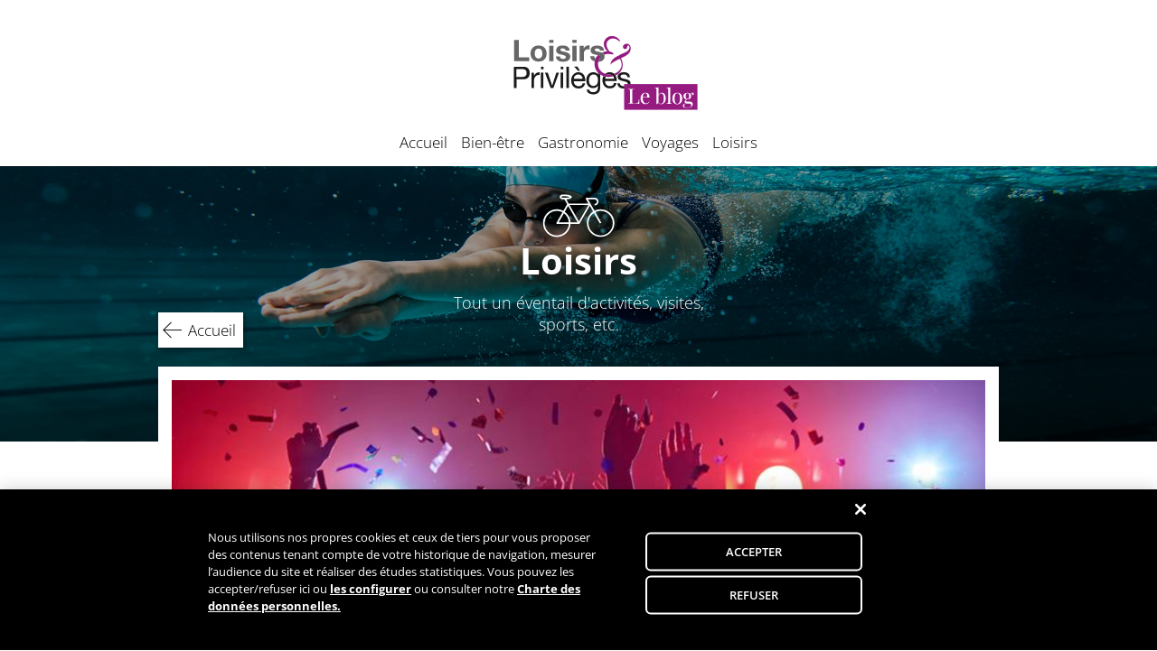

--- FILE ---
content_type: text/html; charset=UTF-8
request_url: https://blog.loisirsetprivileges.fr/musique-et-festivites-pendant-le-mois-de-decembre/
body_size: 38594
content:
<!doctype html>
<html lang="fr-FR">
    
<head>
    
	<meta charset="UTF-8">
	<meta name="viewport" content="width=device-width, initial-scale=1">
	
	
            <!-- OneTrust Cookies Consent Notice start for blog.loisirsetprivileges.fr -->
            <script type="text/javascript"
                src="https://cdn.cookielaw.org/consent/89f895ac-a89f-4518-bc8b-9509618f6cfd-test/OtAutoBlock.js"></script>
            <script src="https://cdn.cookielaw.org/scripttemplates/otSDKStub.js" type="text/javascript" charset="UTF-8"
                data-domain-script="89f895ac-a89f-4518-bc8b-9509618f6cfd-test"></script>
            <script type="text/javascript">
                function OptanonWrapper() { }
            </script>

            <!-- iFrame -->
            <script type="text/javascript"
                src="https://d3dh5c7rwzliwm.cloudfront.net/cookieManagement/iframeBlocker.js"></script>

            <link rel="stylesheet" href="https://d3dh5c7rwzliwm.cloudfront.net/cookieManagement/iframeBlocker.css">

            <!-- OneTrust Cookies Consent Notice end for blog.loisirsetprivileges.fr -->
        	
	<link rel="profile" href="http://gmpg.org/xfn/11">
    <link href="https://dkdrawii0zqtg.cloudfront.net/opensans/opensans.css" rel="stylesheet">
    <link href="https://dkdrawii0zqtg.cloudfront.net/playfairdisplay/playfairdisplay.css" rel="stylesheet">
    <link rel="stylesheet" type="text/css" href="https://blog.loisirsetprivileges.fr/wp-content/themes/wl_vanilla/js/slick/slick.css"/>
    <link rel="stylesheet" type="text/css" href="https://blog.loisirsetprivileges.fr/wp-content/themes/wl_vanilla/js/slick/slick-theme.css"/>

	<script type="text/javascript">
(()=>{var e={};e.g=function(){if("object"==typeof globalThis)return globalThis;try{return this||new Function("return this")()}catch(e){if("object"==typeof window)return window}}(),function({ampUrl:n,isCustomizePreview:t,isAmpDevMode:r,noampQueryVarName:o,noampQueryVarValue:s,disabledStorageKey:i,mobileUserAgents:a,regexRegex:c}){if("undefined"==typeof sessionStorage)return;const d=new RegExp(c);if(!a.some((e=>{const n=e.match(d);return!(!n||!new RegExp(n[1],n[2]).test(navigator.userAgent))||navigator.userAgent.includes(e)})))return;e.g.addEventListener("DOMContentLoaded",(()=>{const e=document.getElementById("amp-mobile-version-switcher");if(!e)return;e.hidden=!1;const n=e.querySelector("a[href]");n&&n.addEventListener("click",(()=>{sessionStorage.removeItem(i)}))}));const g=r&&["paired-browsing-non-amp","paired-browsing-amp"].includes(window.name);if(sessionStorage.getItem(i)||t||g)return;const u=new URL(location.href),m=new URL(n);m.hash=u.hash,u.searchParams.has(o)&&s===u.searchParams.get(o)?sessionStorage.setItem(i,"1"):m.href!==u.href&&(window.stop(),location.replace(m.href))}({"ampUrl":"https:\/\/blog.loisirsetprivileges.fr\/musique-et-festivites-pendant-le-mois-de-decembre\/?amp=1","noampQueryVarName":"noamp","noampQueryVarValue":"mobile","disabledStorageKey":"amp_mobile_redirect_disabled","mobileUserAgents":["Mobile","Android","Silk\/","Kindle","BlackBerry","Opera Mini","Opera Mobi"],"regexRegex":"^\\/((?:.|\n)+)\\/([i]*)$","isCustomizePreview":false,"isAmpDevMode":false})})();
</script>
<meta name='robots' content='index, follow, max-image-preview:large, max-snippet:-1, max-video-preview:-1' />

	<!-- This site is optimized with the Yoast SEO plugin v21.1 - https://yoast.com/wordpress/plugins/seo/ -->
	<title>Musique et festivités pendant le mois de décembre</title>
	<meta name="description" content="Le mois de décembre vous réserve de nombreux événements musicaux à Paris et en région parisienne. Concerts de rock, de musique classique ou soirées à thème." />
	<link rel="canonical" href="https://blog.loisirsetprivileges.fr/musique-et-festivites-pendant-le-mois-de-decembre/" />
	<meta property="og:locale" content="fr_FR" />
	<meta property="og:type" content="article" />
	<meta property="og:title" content="Musique et festivités pendant le mois de décembre" />
	<meta property="og:description" content="Le mois de décembre vous réserve de nombreux événements musicaux à Paris et en région parisienne. Concerts de rock, de musique classique ou soirées à thème." />
	<meta property="og:url" content="https://blog.loisirsetprivileges.fr/musique-et-festivites-pendant-le-mois-de-decembre/" />
	<meta property="og:site_name" content="Loisirs &amp; Privilèges" />
	<meta property="article:publisher" content="https://www.facebook.com/loisirsetprivileges/" />
	<meta property="article:published_time" content="2016-12-01T14:43:25+00:00" />
	<meta property="article:modified_time" content="2024-02-09T14:16:55+00:00" />
	<meta property="og:image" content="https://blog.loisirsetprivileges.fr/wp-content/uploads/2016/12/webloyalty_loisirs_privileges_musique_festivites.jpg" />
	<meta property="og:image:width" content="850" />
	<meta property="og:image:height" content="567" />
	<meta property="og:image:type" content="image/jpeg" />
	<meta name="author" content="Camille Loisirs et Privilèges" />
	<meta name="twitter:card" content="summary_large_image" />
	<meta name="twitter:creator" content="@Loisirprivi" />
	<meta name="twitter:site" content="@Loisirprivi" />
	<script type="application/ld+json" class="yoast-schema-graph">{"@context":"https://schema.org","@graph":[{"@type":"WebPage","@id":"https://blog.loisirsetprivileges.fr/musique-et-festivites-pendant-le-mois-de-decembre/","url":"https://blog.loisirsetprivileges.fr/musique-et-festivites-pendant-le-mois-de-decembre/","name":"Musique et festivités pendant le mois de décembre","isPartOf":{"@id":"https://blog.loisirsetprivileges.fr/#website"},"primaryImageOfPage":{"@id":"https://blog.loisirsetprivileges.fr/musique-et-festivites-pendant-le-mois-de-decembre/#primaryimage"},"image":{"@id":"https://blog.loisirsetprivileges.fr/musique-et-festivites-pendant-le-mois-de-decembre/#primaryimage"},"thumbnailUrl":"https://blog.loisirsetprivileges.fr/wp-content/uploads/2016/12/webloyalty_loisirs_privileges_musique_festivites.jpg","datePublished":"2016-12-01T14:43:25+00:00","dateModified":"2024-02-09T14:16:55+00:00","author":{"@id":"https://blog.loisirsetprivileges.fr/#/schema/person/bccd6cea4cc52cb72f93d903e3fc2798"},"description":"Le mois de décembre vous réserve de nombreux événements musicaux à Paris et en région parisienne. Concerts de rock, de musique classique ou soirées à thème.","breadcrumb":{"@id":"https://blog.loisirsetprivileges.fr/musique-et-festivites-pendant-le-mois-de-decembre/#breadcrumb"},"inLanguage":"fr-FR","potentialAction":[{"@type":"ReadAction","target":["https://blog.loisirsetprivileges.fr/musique-et-festivites-pendant-le-mois-de-decembre/"]}]},{"@type":"ImageObject","inLanguage":"fr-FR","@id":"https://blog.loisirsetprivileges.fr/musique-et-festivites-pendant-le-mois-de-decembre/#primaryimage","url":"https://blog.loisirsetprivileges.fr/wp-content/uploads/2016/12/webloyalty_loisirs_privileges_musique_festivites.jpg","contentUrl":"https://blog.loisirsetprivileges.fr/wp-content/uploads/2016/12/webloyalty_loisirs_privileges_musique_festivites.jpg","width":850,"height":567,"caption":"webloyalty_loisirs_privileges_musique_festivites"},{"@type":"BreadcrumbList","@id":"https://blog.loisirsetprivileges.fr/musique-et-festivites-pendant-le-mois-de-decembre/#breadcrumb","itemListElement":[{"@type":"ListItem","position":1,"name":"Accueil","item":"https://blog.loisirsetprivileges.fr/"},{"@type":"ListItem","position":2,"name":"Musique et festivités pendant le mois de décembre"}]},{"@type":"WebSite","@id":"https://blog.loisirsetprivileges.fr/#website","url":"https://blog.loisirsetprivileges.fr/","name":"Loisirs &amp; Privilèges","description":"Loisirs &amp; Privilèges, le blog.","potentialAction":[{"@type":"SearchAction","target":{"@type":"EntryPoint","urlTemplate":"https://blog.loisirsetprivileges.fr/?s={search_term_string}"},"query-input":"required name=search_term_string"}],"inLanguage":"fr-FR"},{"@type":"Person","@id":"https://blog.loisirsetprivileges.fr/#/schema/person/bccd6cea4cc52cb72f93d903e3fc2798","name":"Camille Loisirs et Privilèges","image":{"@type":"ImageObject","inLanguage":"fr-FR","@id":"https://blog.loisirsetprivileges.fr/#/schema/person/image/","url":"https://secure.gravatar.com/avatar/936536d0509852530ec8b761b0b95d2f?s=96&d=mm&r=g","contentUrl":"https://secure.gravatar.com/avatar/936536d0509852530ec8b761b0b95d2f?s=96&d=mm&r=g","caption":"Camille Loisirs et Privilèges"},"url":"https://blog.loisirsetprivileges.fr/author/jbinet/"}]}</script>
	<!-- / Yoast SEO plugin. -->


<link rel='dns-prefetch' href='//platform-api.sharethis.com' />
<link rel="alternate" type="application/rss+xml" title="Loisirs &amp; Privilèges &raquo; Flux" href="https://blog.loisirsetprivileges.fr/feed/" />
<link rel="alternate" type="application/rss+xml" title="Loisirs &amp; Privilèges &raquo; Flux des commentaires" href="https://blog.loisirsetprivileges.fr/comments/feed/" />
<script type="text/javascript">
window._wpemojiSettings = {"baseUrl":"https:\/\/s.w.org\/images\/core\/emoji\/14.0.0\/72x72\/","ext":".png","svgUrl":"https:\/\/s.w.org\/images\/core\/emoji\/14.0.0\/svg\/","svgExt":".svg","source":{"concatemoji":"https:\/\/blog.loisirsetprivileges.fr\/wp-includes\/js\/wp-emoji-release.min.js?ver=6.3.7"}};
/*! This file is auto-generated */
!function(i,n){var o,s,e;function c(e){try{var t={supportTests:e,timestamp:(new Date).valueOf()};sessionStorage.setItem(o,JSON.stringify(t))}catch(e){}}function p(e,t,n){e.clearRect(0,0,e.canvas.width,e.canvas.height),e.fillText(t,0,0);var t=new Uint32Array(e.getImageData(0,0,e.canvas.width,e.canvas.height).data),r=(e.clearRect(0,0,e.canvas.width,e.canvas.height),e.fillText(n,0,0),new Uint32Array(e.getImageData(0,0,e.canvas.width,e.canvas.height).data));return t.every(function(e,t){return e===r[t]})}function u(e,t,n){switch(t){case"flag":return n(e,"\ud83c\udff3\ufe0f\u200d\u26a7\ufe0f","\ud83c\udff3\ufe0f\u200b\u26a7\ufe0f")?!1:!n(e,"\ud83c\uddfa\ud83c\uddf3","\ud83c\uddfa\u200b\ud83c\uddf3")&&!n(e,"\ud83c\udff4\udb40\udc67\udb40\udc62\udb40\udc65\udb40\udc6e\udb40\udc67\udb40\udc7f","\ud83c\udff4\u200b\udb40\udc67\u200b\udb40\udc62\u200b\udb40\udc65\u200b\udb40\udc6e\u200b\udb40\udc67\u200b\udb40\udc7f");case"emoji":return!n(e,"\ud83e\udef1\ud83c\udffb\u200d\ud83e\udef2\ud83c\udfff","\ud83e\udef1\ud83c\udffb\u200b\ud83e\udef2\ud83c\udfff")}return!1}function f(e,t,n){var r="undefined"!=typeof WorkerGlobalScope&&self instanceof WorkerGlobalScope?new OffscreenCanvas(300,150):i.createElement("canvas"),a=r.getContext("2d",{willReadFrequently:!0}),o=(a.textBaseline="top",a.font="600 32px Arial",{});return e.forEach(function(e){o[e]=t(a,e,n)}),o}function t(e){var t=i.createElement("script");t.src=e,t.defer=!0,i.head.appendChild(t)}"undefined"!=typeof Promise&&(o="wpEmojiSettingsSupports",s=["flag","emoji"],n.supports={everything:!0,everythingExceptFlag:!0},e=new Promise(function(e){i.addEventListener("DOMContentLoaded",e,{once:!0})}),new Promise(function(t){var n=function(){try{var e=JSON.parse(sessionStorage.getItem(o));if("object"==typeof e&&"number"==typeof e.timestamp&&(new Date).valueOf()<e.timestamp+604800&&"object"==typeof e.supportTests)return e.supportTests}catch(e){}return null}();if(!n){if("undefined"!=typeof Worker&&"undefined"!=typeof OffscreenCanvas&&"undefined"!=typeof URL&&URL.createObjectURL&&"undefined"!=typeof Blob)try{var e="postMessage("+f.toString()+"("+[JSON.stringify(s),u.toString(),p.toString()].join(",")+"));",r=new Blob([e],{type:"text/javascript"}),a=new Worker(URL.createObjectURL(r),{name:"wpTestEmojiSupports"});return void(a.onmessage=function(e){c(n=e.data),a.terminate(),t(n)})}catch(e){}c(n=f(s,u,p))}t(n)}).then(function(e){for(var t in e)n.supports[t]=e[t],n.supports.everything=n.supports.everything&&n.supports[t],"flag"!==t&&(n.supports.everythingExceptFlag=n.supports.everythingExceptFlag&&n.supports[t]);n.supports.everythingExceptFlag=n.supports.everythingExceptFlag&&!n.supports.flag,n.DOMReady=!1,n.readyCallback=function(){n.DOMReady=!0}}).then(function(){return e}).then(function(){var e;n.supports.everything||(n.readyCallback(),(e=n.source||{}).concatemoji?t(e.concatemoji):e.wpemoji&&e.twemoji&&(t(e.twemoji),t(e.wpemoji)))}))}((window,document),window._wpemojiSettings);
</script>
<style type="text/css">
img.wp-smiley,
img.emoji {
	display: inline !important;
	border: none !important;
	box-shadow: none !important;
	height: 1em !important;
	width: 1em !important;
	margin: 0 0.07em !important;
	vertical-align: -0.1em !important;
	background: none !important;
	padding: 0 !important;
}
</style>
	<link rel='stylesheet' id='wp-block-library-css' href='https://blog.loisirsetprivileges.fr/wp-includes/css/dist/block-library/style.min.css?ver=6.3.7' type='text/css' media='all' />
<style id='safe-svg-svg-icon-style-inline-css' type='text/css'>
.safe-svg-cover{text-align:center}.safe-svg-cover .safe-svg-inside{display:inline-block;max-width:100%}.safe-svg-cover svg{height:100%;max-height:100%;max-width:100%;width:100%}

</style>
<link rel='stylesheet' id='wp-components-css' href='https://blog.loisirsetprivileges.fr/wp-includes/css/dist/components/style.min.css?ver=6.3.7' type='text/css' media='all' />
<link rel='stylesheet' id='wp-block-editor-css' href='https://blog.loisirsetprivileges.fr/wp-includes/css/dist/block-editor/style.min.css?ver=6.3.7' type='text/css' media='all' />
<link rel='stylesheet' id='wp-reusable-blocks-css' href='https://blog.loisirsetprivileges.fr/wp-includes/css/dist/reusable-blocks/style.min.css?ver=6.3.7' type='text/css' media='all' />
<link rel='stylesheet' id='wp-editor-css' href='https://blog.loisirsetprivileges.fr/wp-includes/css/dist/editor/style.min.css?ver=6.3.7' type='text/css' media='all' />
<link rel='stylesheet' id='wlcrea_top10_block-cgb-style-css-css' href='https://blog.loisirsetprivileges.fr/wp-content/plugins/Archive/dist/blocks.style.build.css?ver=6.3.7' type='text/css' media='all' />
<style id='classic-theme-styles-inline-css' type='text/css'>
/*! This file is auto-generated */
.wp-block-button__link{color:#fff;background-color:#32373c;border-radius:9999px;box-shadow:none;text-decoration:none;padding:calc(.667em + 2px) calc(1.333em + 2px);font-size:1.125em}.wp-block-file__button{background:#32373c;color:#fff;text-decoration:none}
</style>
<style id='global-styles-inline-css' type='text/css'>
body{--wp--preset--color--black: #000000;--wp--preset--color--cyan-bluish-gray: #abb8c3;--wp--preset--color--white: #ffffff;--wp--preset--color--pale-pink: #f78da7;--wp--preset--color--vivid-red: #cf2e2e;--wp--preset--color--luminous-vivid-orange: #ff6900;--wp--preset--color--luminous-vivid-amber: #fcb900;--wp--preset--color--light-green-cyan: #7bdcb5;--wp--preset--color--vivid-green-cyan: #00d084;--wp--preset--color--pale-cyan-blue: #8ed1fc;--wp--preset--color--vivid-cyan-blue: #0693e3;--wp--preset--color--vivid-purple: #9b51e0;--wp--preset--gradient--vivid-cyan-blue-to-vivid-purple: linear-gradient(135deg,rgba(6,147,227,1) 0%,rgb(155,81,224) 100%);--wp--preset--gradient--light-green-cyan-to-vivid-green-cyan: linear-gradient(135deg,rgb(122,220,180) 0%,rgb(0,208,130) 100%);--wp--preset--gradient--luminous-vivid-amber-to-luminous-vivid-orange: linear-gradient(135deg,rgba(252,185,0,1) 0%,rgba(255,105,0,1) 100%);--wp--preset--gradient--luminous-vivid-orange-to-vivid-red: linear-gradient(135deg,rgba(255,105,0,1) 0%,rgb(207,46,46) 100%);--wp--preset--gradient--very-light-gray-to-cyan-bluish-gray: linear-gradient(135deg,rgb(238,238,238) 0%,rgb(169,184,195) 100%);--wp--preset--gradient--cool-to-warm-spectrum: linear-gradient(135deg,rgb(74,234,220) 0%,rgb(151,120,209) 20%,rgb(207,42,186) 40%,rgb(238,44,130) 60%,rgb(251,105,98) 80%,rgb(254,248,76) 100%);--wp--preset--gradient--blush-light-purple: linear-gradient(135deg,rgb(255,206,236) 0%,rgb(152,150,240) 100%);--wp--preset--gradient--blush-bordeaux: linear-gradient(135deg,rgb(254,205,165) 0%,rgb(254,45,45) 50%,rgb(107,0,62) 100%);--wp--preset--gradient--luminous-dusk: linear-gradient(135deg,rgb(255,203,112) 0%,rgb(199,81,192) 50%,rgb(65,88,208) 100%);--wp--preset--gradient--pale-ocean: linear-gradient(135deg,rgb(255,245,203) 0%,rgb(182,227,212) 50%,rgb(51,167,181) 100%);--wp--preset--gradient--electric-grass: linear-gradient(135deg,rgb(202,248,128) 0%,rgb(113,206,126) 100%);--wp--preset--gradient--midnight: linear-gradient(135deg,rgb(2,3,129) 0%,rgb(40,116,252) 100%);--wp--preset--font-size--small: 13px;--wp--preset--font-size--medium: 20px;--wp--preset--font-size--large: 36px;--wp--preset--font-size--x-large: 42px;--wp--preset--spacing--20: 0.44rem;--wp--preset--spacing--30: 0.67rem;--wp--preset--spacing--40: 1rem;--wp--preset--spacing--50: 1.5rem;--wp--preset--spacing--60: 2.25rem;--wp--preset--spacing--70: 3.38rem;--wp--preset--spacing--80: 5.06rem;--wp--preset--shadow--natural: 6px 6px 9px rgba(0, 0, 0, 0.2);--wp--preset--shadow--deep: 12px 12px 50px rgba(0, 0, 0, 0.4);--wp--preset--shadow--sharp: 6px 6px 0px rgba(0, 0, 0, 0.2);--wp--preset--shadow--outlined: 6px 6px 0px -3px rgba(255, 255, 255, 1), 6px 6px rgba(0, 0, 0, 1);--wp--preset--shadow--crisp: 6px 6px 0px rgba(0, 0, 0, 1);}:where(.is-layout-flex){gap: 0.5em;}:where(.is-layout-grid){gap: 0.5em;}body .is-layout-flow > .alignleft{float: left;margin-inline-start: 0;margin-inline-end: 2em;}body .is-layout-flow > .alignright{float: right;margin-inline-start: 2em;margin-inline-end: 0;}body .is-layout-flow > .aligncenter{margin-left: auto !important;margin-right: auto !important;}body .is-layout-constrained > .alignleft{float: left;margin-inline-start: 0;margin-inline-end: 2em;}body .is-layout-constrained > .alignright{float: right;margin-inline-start: 2em;margin-inline-end: 0;}body .is-layout-constrained > .aligncenter{margin-left: auto !important;margin-right: auto !important;}body .is-layout-constrained > :where(:not(.alignleft):not(.alignright):not(.alignfull)){max-width: var(--wp--style--global--content-size);margin-left: auto !important;margin-right: auto !important;}body .is-layout-constrained > .alignwide{max-width: var(--wp--style--global--wide-size);}body .is-layout-flex{display: flex;}body .is-layout-flex{flex-wrap: wrap;align-items: center;}body .is-layout-flex > *{margin: 0;}body .is-layout-grid{display: grid;}body .is-layout-grid > *{margin: 0;}:where(.wp-block-columns.is-layout-flex){gap: 2em;}:where(.wp-block-columns.is-layout-grid){gap: 2em;}:where(.wp-block-post-template.is-layout-flex){gap: 1.25em;}:where(.wp-block-post-template.is-layout-grid){gap: 1.25em;}.has-black-color{color: var(--wp--preset--color--black) !important;}.has-cyan-bluish-gray-color{color: var(--wp--preset--color--cyan-bluish-gray) !important;}.has-white-color{color: var(--wp--preset--color--white) !important;}.has-pale-pink-color{color: var(--wp--preset--color--pale-pink) !important;}.has-vivid-red-color{color: var(--wp--preset--color--vivid-red) !important;}.has-luminous-vivid-orange-color{color: var(--wp--preset--color--luminous-vivid-orange) !important;}.has-luminous-vivid-amber-color{color: var(--wp--preset--color--luminous-vivid-amber) !important;}.has-light-green-cyan-color{color: var(--wp--preset--color--light-green-cyan) !important;}.has-vivid-green-cyan-color{color: var(--wp--preset--color--vivid-green-cyan) !important;}.has-pale-cyan-blue-color{color: var(--wp--preset--color--pale-cyan-blue) !important;}.has-vivid-cyan-blue-color{color: var(--wp--preset--color--vivid-cyan-blue) !important;}.has-vivid-purple-color{color: var(--wp--preset--color--vivid-purple) !important;}.has-black-background-color{background-color: var(--wp--preset--color--black) !important;}.has-cyan-bluish-gray-background-color{background-color: var(--wp--preset--color--cyan-bluish-gray) !important;}.has-white-background-color{background-color: var(--wp--preset--color--white) !important;}.has-pale-pink-background-color{background-color: var(--wp--preset--color--pale-pink) !important;}.has-vivid-red-background-color{background-color: var(--wp--preset--color--vivid-red) !important;}.has-luminous-vivid-orange-background-color{background-color: var(--wp--preset--color--luminous-vivid-orange) !important;}.has-luminous-vivid-amber-background-color{background-color: var(--wp--preset--color--luminous-vivid-amber) !important;}.has-light-green-cyan-background-color{background-color: var(--wp--preset--color--light-green-cyan) !important;}.has-vivid-green-cyan-background-color{background-color: var(--wp--preset--color--vivid-green-cyan) !important;}.has-pale-cyan-blue-background-color{background-color: var(--wp--preset--color--pale-cyan-blue) !important;}.has-vivid-cyan-blue-background-color{background-color: var(--wp--preset--color--vivid-cyan-blue) !important;}.has-vivid-purple-background-color{background-color: var(--wp--preset--color--vivid-purple) !important;}.has-black-border-color{border-color: var(--wp--preset--color--black) !important;}.has-cyan-bluish-gray-border-color{border-color: var(--wp--preset--color--cyan-bluish-gray) !important;}.has-white-border-color{border-color: var(--wp--preset--color--white) !important;}.has-pale-pink-border-color{border-color: var(--wp--preset--color--pale-pink) !important;}.has-vivid-red-border-color{border-color: var(--wp--preset--color--vivid-red) !important;}.has-luminous-vivid-orange-border-color{border-color: var(--wp--preset--color--luminous-vivid-orange) !important;}.has-luminous-vivid-amber-border-color{border-color: var(--wp--preset--color--luminous-vivid-amber) !important;}.has-light-green-cyan-border-color{border-color: var(--wp--preset--color--light-green-cyan) !important;}.has-vivid-green-cyan-border-color{border-color: var(--wp--preset--color--vivid-green-cyan) !important;}.has-pale-cyan-blue-border-color{border-color: var(--wp--preset--color--pale-cyan-blue) !important;}.has-vivid-cyan-blue-border-color{border-color: var(--wp--preset--color--vivid-cyan-blue) !important;}.has-vivid-purple-border-color{border-color: var(--wp--preset--color--vivid-purple) !important;}.has-vivid-cyan-blue-to-vivid-purple-gradient-background{background: var(--wp--preset--gradient--vivid-cyan-blue-to-vivid-purple) !important;}.has-light-green-cyan-to-vivid-green-cyan-gradient-background{background: var(--wp--preset--gradient--light-green-cyan-to-vivid-green-cyan) !important;}.has-luminous-vivid-amber-to-luminous-vivid-orange-gradient-background{background: var(--wp--preset--gradient--luminous-vivid-amber-to-luminous-vivid-orange) !important;}.has-luminous-vivid-orange-to-vivid-red-gradient-background{background: var(--wp--preset--gradient--luminous-vivid-orange-to-vivid-red) !important;}.has-very-light-gray-to-cyan-bluish-gray-gradient-background{background: var(--wp--preset--gradient--very-light-gray-to-cyan-bluish-gray) !important;}.has-cool-to-warm-spectrum-gradient-background{background: var(--wp--preset--gradient--cool-to-warm-spectrum) !important;}.has-blush-light-purple-gradient-background{background: var(--wp--preset--gradient--blush-light-purple) !important;}.has-blush-bordeaux-gradient-background{background: var(--wp--preset--gradient--blush-bordeaux) !important;}.has-luminous-dusk-gradient-background{background: var(--wp--preset--gradient--luminous-dusk) !important;}.has-pale-ocean-gradient-background{background: var(--wp--preset--gradient--pale-ocean) !important;}.has-electric-grass-gradient-background{background: var(--wp--preset--gradient--electric-grass) !important;}.has-midnight-gradient-background{background: var(--wp--preset--gradient--midnight) !important;}.has-small-font-size{font-size: var(--wp--preset--font-size--small) !important;}.has-medium-font-size{font-size: var(--wp--preset--font-size--medium) !important;}.has-large-font-size{font-size: var(--wp--preset--font-size--large) !important;}.has-x-large-font-size{font-size: var(--wp--preset--font-size--x-large) !important;}
.wp-block-navigation a:where(:not(.wp-element-button)){color: inherit;}
:where(.wp-block-post-template.is-layout-flex){gap: 1.25em;}:where(.wp-block-post-template.is-layout-grid){gap: 1.25em;}
:where(.wp-block-columns.is-layout-flex){gap: 2em;}:where(.wp-block-columns.is-layout-grid){gap: 2em;}
.wp-block-pullquote{font-size: 1.5em;line-height: 1.6;}
</style>
<link rel='stylesheet' id='aps-animate-css-css' href='https://blog.loisirsetprivileges.fr/wp-content/plugins/accesspress-social-icons/css/animate.css?ver=1.7.0' type='text/css' media='all' />
<link rel='stylesheet' id='aps-frontend-css-css' href='https://blog.loisirsetprivileges.fr/wp-content/plugins/accesspress-social-icons/css/frontend.css?ver=1.7.0' type='text/css' media='all' />
<link rel='stylesheet' id='wl_vanilla-style-css' href='https://blog.loisirsetprivileges.fr/wp-content/themes/wl_lp_blog/style.css?ver=6.3.7' type='text/css' media='all' />
<script type='text/javascript' src='https://blog.loisirsetprivileges.fr/wp-includes/js/jquery/jquery.min.js?ver=3.7.0' id='jquery-core-js'></script>
<script type='text/javascript' src='https://blog.loisirsetprivileges.fr/wp-includes/js/jquery/jquery-migrate.min.js?ver=3.4.1' id='jquery-migrate-js'></script>
<script type='text/javascript' src='https://blog.loisirsetprivileges.fr/wp-content/plugins/accesspress-social-icons/js/frontend.js?ver=1.7.0' id='aps-frontend-js-js'></script>
<script type='text/javascript' src='//platform-api.sharethis.com/js/sharethis.js#source=googleanalytics-wordpress#product=ga&#038;property=606ae7606f7ab900129ced48' id='googleanalytics-platform-sharethis-js'></script>
<link rel="https://api.w.org/" href="https://blog.loisirsetprivileges.fr/wp-json/" /><link rel="alternate" type="application/json" href="https://blog.loisirsetprivileges.fr/wp-json/wp/v2/posts/1243" /><link rel="EditURI" type="application/rsd+xml" title="RSD" href="https://blog.loisirsetprivileges.fr/xmlrpc.php?rsd" />
<meta name="generator" content="WordPress 6.3.7" />
<link rel='shortlink' href='https://blog.loisirsetprivileges.fr/?p=1243' />
<link rel="alternate" type="application/json+oembed" href="https://blog.loisirsetprivileges.fr/wp-json/oembed/1.0/embed?url=https%3A%2F%2Fblog.loisirsetprivileges.fr%2Fmusique-et-festivites-pendant-le-mois-de-decembre%2F" />
<link rel="alternate" type="text/xml+oembed" href="https://blog.loisirsetprivileges.fr/wp-json/oembed/1.0/embed?url=https%3A%2F%2Fblog.loisirsetprivileges.fr%2Fmusique-et-festivites-pendant-le-mois-de-decembre%2F&#038;format=xml" />
<link rel="alternate" type="text/html" media="only screen and (max-width: 640px)" href="https://blog.loisirsetprivileges.fr/musique-et-festivites-pendant-le-mois-de-decembre/?amp=1"><script>
(function() {
	(function (i, s, o, g, r, a, m) {
		i['GoogleAnalyticsObject'] = r;
		i[r] = i[r] || function () {
				(i[r].q = i[r].q || []).push(arguments)
			}, i[r].l = 1 * new Date();
		a = s.createElement(o),
			m = s.getElementsByTagName(o)[0];
		a.async = 1;
		a.src = g;
		m.parentNode.insertBefore(a, m)
	})(window, document, 'script', 'https://google-analytics.com/analytics.js', 'ga');

	ga('create', 'UA-4931972-11', 'auto');
		ga('set', 'anonymizeIp', true);
			ga('send', 'pageview');
	})();
</script>
<link rel="amphtml" href="https://blog.loisirsetprivileges.fr/musique-et-festivites-pendant-le-mois-de-decembre/?amp=1"><style>#amp-mobile-version-switcher{left:0;position:absolute;width:100%;z-index:100}#amp-mobile-version-switcher>a{background-color:#444;border:0;color:#eaeaea;display:block;font-family:-apple-system,BlinkMacSystemFont,Segoe UI,Roboto,Oxygen-Sans,Ubuntu,Cantarell,Helvetica Neue,sans-serif;font-size:16px;font-weight:600;padding:15px 0;text-align:center;-webkit-text-decoration:none;text-decoration:none}#amp-mobile-version-switcher>a:active,#amp-mobile-version-switcher>a:focus,#amp-mobile-version-switcher>a:hover{-webkit-text-decoration:underline;text-decoration:underline}</style>    
    <link rel="icon" href="https://blog.loisirsetprivileges.fr/wp-content/themes/wl_lp_blog/images/favicon.ico" type="image/x-icon" />
    <link rel="shortcut icon" href="https://blog.loisirsetprivileges.fr/wp-content/themes/wl_lp_blog/images/favicon.png" type="image/x-icon" />
    
</head>

<body class="post-template-default single single-post postid-1243 single-format-standard no-sidebar">
<div id="page" class="site">
        
	<a class="skip-link screen-reader-text" href="#content">Skip to content</a>

	<header id="masthead" class="site-header">
        <header class="wrap">
            <div class="site-branding">
                <a href="https://blog.loisirsetprivileges.fr" class="custom-logo-link" rel="home" itemprop="url">
                    <img src="https://blog.loisirsetprivileges.fr/wp-content/themes/wl_lp_blog/images/LogoLP.svg" class="custom-logo" alt="Loisirs &amp; Privilèges" itemprop="logo">
                </a>
            </div><!-- .site-branding -->

            <nav id="site-navigation" class="main-navigation">
                <button class="menu-toggle" aria-controls="primary-menu" aria-expanded="false">Primary Menu</button>
                <div class="menu-menu-principal-container"><ul id="primary-menu" class="menu"><li id="menu-item-1460" class="menu-item menu-item-type-custom menu-item-object-custom menu-item-1460"><a href="/">Accueil</a></li>
<li id="menu-item-21" class="menu-item menu-item-type-taxonomy menu-item-object-category menu-item-21"><a href="https://blog.loisirsetprivileges.fr/category/bien-etre/">Bien-être</a></li>
<li id="menu-item-22" class="menu-item menu-item-type-taxonomy menu-item-object-category menu-item-22"><a href="https://blog.loisirsetprivileges.fr/category/gastronomie/">Gastronomie</a></li>
<li id="menu-item-23" class="menu-item menu-item-type-taxonomy menu-item-object-category menu-item-23"><a href="https://blog.loisirsetprivileges.fr/category/voyages/">Voyages</a></li>
<li id="menu-item-72" class="menu-item menu-item-type-taxonomy menu-item-object-category current-post-ancestor current-menu-parent current-post-parent menu-item-72"><a href="https://blog.loisirsetprivileges.fr/category/loisirs/">Loisirs</a></li>
</ul></div>            </nav><!-- #site-navigation -->
        </header><!-- .wrap -->
                
        
<div class="diaporama">
    
<div class="diapositive"
     style="background-image:url(https://blog.loisirsetprivileges.fr/wp-content/uploads/2018/07/loisirs.jpg);">
    
    <a class="diapo-link" href="https://blog.loisirsetprivileges.fr/category/loisirs/">
        <div class="diapo-infos">
            <img src="https://blog.loisirsetprivileges.fr/wp-content/uploads/2018/07/picto_loisirs.svg" width="90" height="auto"/>            <h2 class="cat-title">Loisirs</h2>
            <p>Tout un éventail d'activités, visites, sports, etc.</p>
        </div><!--.diapo-infos-->
    </a>

</div><!-- .diapositive --></div><!-- .diaporama -->


<script>
    
    jQuery(document).ready(function(){
        jQuery('.diaporama').slick({
            infinite: true,
            autoplay: true,
            autoplaySpeed: 3000
                        /*,
            slidesToShow: 3,
            slidesToScroll: 3*/
        });
    });
    
</script>        
	</header><!-- #masthead -->

	<div id="content" class="site-content wrap">
        
        <div class="nav-previous back-home"><a href="https://blog.loisirsetprivileges.fr">Accueil</a></div>
	<div id="primary" class="content-area">
		<main id="main" class="site-main">

		
<article id="post-1243" class="post-1243 post type-post status-publish format-standard has-post-thumbnail hentry category-loisirs tag-concerts-decembre-2016 tag-loisirs-privileges tag-loisirs-et-privileges tag-musique tag-musique-decembre tag-musique-et-festivites">
	<header class="entry-header">
		
    


<article id="post-1243" class="vignette size-L post-1243 post type-post status-publish format-standard has-post-thumbnail hentry category-loisirs tag-concerts-decembre-2016 tag-loisirs-privileges tag-loisirs-et-privileges tag-musique tag-musique-decembre tag-musique-et-festivites">
    
    <a class="vignette-lien" href="https://blog.loisirsetprivileges.fr/musique-et-festivites-pendant-le-mois-de-decembre/"></a><!-- .vignette-lien -->
    
    <header class="entry-header">
                  <div class="imagette" style="background-image:url(https://blog.loisirsetprivileges.fr/wp-content/uploads/2016/12/webloyalty_loisirs_privileges_musique_festivites.jpg)">&nbsp;</div>
        
        <div class="entry-title wrap">
                <h2>Musique et festivités pendant le mois de décembre</h2>        </div><!-- .entry-title -->
        
    </header><!-- .entry-header -->
            <div class="entry-meta">
            <div class="entry-infos">
                <div class="posted-on">
                <span class="picto-date">Publié le</span> 1 décembre 2016            </div>

            <div class="posted-in">
                <span class="picto-cat">dans </span><a href="https://blog.loisirsetprivileges.fr/category/loisirs/" rel="category tag">Loisirs</a>            </div>

            </div><!-- .entry-infos -->
        </div><!-- .entry-meta -->
            
    
</article><!-- #post -->
        
            

	</header><!-- .entry-header -->

	<div class="entry-content">
		<h1>Musique et festivités pendant le mois de décembre</h1>
<div>
<div></div>
<p>Le mois de décembre vous réserve de nombreux événements musicaux à Paris et en région parisienne. Concerts de rock, de musique classique ou soirées à thème : soyez au courant de toutes les dates à ne pas rater, du cabaret sauvage au divan du monde, en passant par la salle Gaveau ou le Trabendo.</p>
</div>
<div></div>
<p><span id="more-1243"></span></p>
<div></div>
<div></div>
<div></div>
<div>
<h2>1er décembre</h2>
<p>Airbourne au Trianon &#8211; Paris 18e, Anggun au Café de la danse &#8211; Paris 11e, I Muvrini au Zénith &#8211; Paris 19e, l&rsquo;Orchestre national de France et Nikolaï Lugansky à la Maison de la Radio &#8211; Paris 16e.</p>
<h2>2 décembre</h2>
<p>Alexis HK au Théâtre d&rsquo;Ivry-sur-Seine (94), Crystal Castles à l&rsquo;Elysée Montmartre, Nada Surf au Bataclan &#8211; Paris 11e.</p>
<h2>3 décembre</h2>
<p>Ibrahim Malouf au Zénith &#8211; Paris 19e.</p>
<h2>4 décembre</h2>
<p>Richard Galliano, Bertrand Cervera, Stéphane Hénoch et autres musiciens au Théâtre des Champs Elysées, Yoan à la Cigale.</p>
<h2>5 décembre</h2>
<p>Orchestre Hélios, Chœur de Paris et solistes à l&rsquo;église de la Madeleine, The Jokers à la Cigale &#8211; Paris 18e.</p>
<h2>6 décembre</h2>
<p>Gospel Dream à l&rsquo;Église Saint-Germain-des-Prés &#8211; Paris 6e.</p>
<h2>7 décembre</h2>
<p>Hélène à l&rsquo;Olympia, l&rsquo;Orchestre de Paris à la Grande Salle.</p>
<h2>8 décembre</h2>
<p>The Answer &#8211; The Dead Daisies au Trabendo.</p>
<h2>9 décembre</h2>
<p>BazBaz au Café de la Danse, Hypno5e à la Maroquinerie.</p>
<h2>10 décembre</h2>
<p>Beth Hart au Plan (Ris-Orangis), Danakil au Trianon, London Symphony Orchestra et Leila Josefowicz à la Grande Salle.</p>
<h2>11 décembre</h2>
<p>« El Niño » opéra en deux actes de John Adams à la Grande Salle.</p>
<h2>12 décembre</h2>
<p>« Frère animal » à l&rsquo;Amphithéâtre, Jean-Michel Jarre à AccorHotels Arena, « De Django Reinhardt à Didier Lockwoowd » au Théâtre des Champs-Élysées &#8211; Paris 8e.</p>
<h2>13 décembre</h2>
<p>Michel Jonasz 4tet au Casino de Paris &#8211; Paris 9e</p>
<h2>14 décembre</h2>
<p>Robert Charlebois à Bobino.</p>
<h2>15 décembre</h2>
<p>Electro Deluxe à l&rsquo;Espace culturel Robert-Doisneau &#8211; Meudon (92, Karen Vourc&rsquo;h, Isabelle Druet, Thomas Dolié et autres artistes à la Cathédrale du Dôme-Saint-Louis-des-Invalides &#8211; Paris 7e, Bertrand Belin au Café de la Danse.</p>
<h2>16 décembre</h2>
<p>Ciné-concert : « Amadeus » à la Grande Salle &#8211; Paris 19e</p>
<h2>17 décembre</h2>
<p>Ciné-concert : « Amadeus » à la Grande Salle &#8211; Paris 19e, Pascal Obispo à l&rsquo;AccorHotels Arena &#8211; Paris 12e.</p>
<h2>18 décembre</h2>
<p>Concert-promenade « Noël au musée » au Musée de la Musique &#8211; Paris 19e, Ciné-concert : « Amadeus » à la Grande Salle &#8211; Paris 19e.</p>
<h2>20 décembre</h2>
<p>Benjamin Biolay à l&rsquo;Élysée Montmartre &#8211; Paris 18e.</p>
<h2>22 décembre</h2>
<p>Jean-Luc Lahaye à L&rsquo;Européen &#8211; Paris 17e.</p>
<h2>23 décembre</h2>
<p>Oldelaf au Sax &#8211; Achères (78).</p>
</div>
	</div><!-- .entry-content -->

	</article><!-- #post-1243 -->

	<nav class="navigation post-navigation" aria-label="Publications">
		<h2 class="screen-reader-text">Navigation de l’article</h2>
		<div class="nav-links"><div class="nav-previous"><a href="https://blog.loisirsetprivileges.fr/le-ruisseling-quel-est-ce-sport/" rel="prev">Le ruisseling, quel est ce sport ?</a></div><div class="nav-next"><a href="https://blog.loisirsetprivileges.fr/petit-sejour-amoureux-fetes/" rel="next">Un petit séjour en amoureux pour les fêtes</a></div></div>
	</nav>
		</main><!-- #main -->
	</div><!-- #primary -->


	</div><!-- #content -->

	<footer id="colophon" class="site-footer">
		<div class="site-info wrap">
                        
            <div class="menu-liens-du-footer-container"><ul id="secondary-menu" class="menu"><li id="menu-item-1629" class="menu-item menu-item-type-post_type menu-item-object-page menu-item-1629"><a href="https://blog.loisirsetprivileges.fr/conditions-dutilisation/">Conditions Générales d’Utilisation</a></li>
</ul></div>            
			<a href="javascript:Optanon.ToggleInfoDisplay()">Paramétrez mes cookies</a>            &nbsp;Copyright ©2026 WEBLOYALTY
		</div><!-- .site-info -->
	</footer><!-- #colophon -->
</div><!-- #page -->

		<div id="amp-mobile-version-switcher" hidden>
			<a rel="" href="https://blog.loisirsetprivileges.fr/musique-et-festivites-pendant-le-mois-de-decembre/?amp=1">
				Go to mobile version			</a>
		</div>

				<script type='text/javascript' src='https://blog.loisirsetprivileges.fr/wp-content/themes/wl_vanilla/js/navigation.js?ver=20151215' id='wl_vanilla-navigation-js'></script>
<script type='text/javascript' src='https://blog.loisirsetprivileges.fr/wp-content/themes/wl_vanilla/js/skip-link-focus-fix.js?ver=20151215' id='wl_vanilla-skip-link-focus-fix-js'></script>

<script type="text/javascript">
    if(ga){
        ga('set', 'anonymizeIp', true);
    }
</script>
<script type="text/javascript" src="//code.jquery.com/jquery-1.11.0.min.js"></script>
<script type="text/javascript" src="//code.jquery.com/jquery-migrate-1.2.1.min.js"></script>
<script type="text/javascript" src="https://blog.loisirsetprivileges.fr/wp-content/themes/wl_vanilla/js/slick/slick.min.js"></script>

</body>
</html>


--- FILE ---
content_type: text/css
request_url: https://dkdrawii0zqtg.cloudfront.net/playfairdisplay/playfairdisplay.css
body_size: 13268
content:
/* playfair-display-regular - latin-ext_latin */
@font-face {
  font-family: 'Playfair Display';
  font-style: normal;
  font-weight: 400;
  src: url('https://dkdrawii0zqtg.cloudfront.net/playfairdisplay/playfair-display-v30-latin-ext_latin-regular.eot'); /* IE9 Compat Modes */
  src: local(''),
       url('https://dkdrawii0zqtg.cloudfront.net/playfairdisplay/playfair-display-v30-latin-ext_latin-regular.eot?#iefix') format('embedded-opentype'), /* IE6-IE8 */
       url('https://dkdrawii0zqtg.cloudfront.net/playfairdisplay/playfair-display-v30-latin-ext_latin-regular.woff2') format('woff2'), /* Super Modern Browsers */
       url('https://dkdrawii0zqtg.cloudfront.net/playfairdisplay/playfair-display-v30-latin-ext_latin-regular.woff') format('woff'), /* Modern Browsers */
       url('https://dkdrawii0zqtg.cloudfront.net/playfairdisplay/playfair-display-v30-latin-ext_latin-regular.ttf') format('truetype'), /* Safari, Android, iOS */
       url('https://dkdrawii0zqtg.cloudfront.net/playfairdisplay/playfair-display-v30-latin-ext_latin-regular.svg#PlayfairDisplay') format('svg'); /* Legacy iOS */
}
/* playfair-display-500 - latin-ext_latin */
@font-face {
  font-family: 'Playfair Display';
  font-style: normal;
  font-weight: 500;
  src: url('https://dkdrawii0zqtg.cloudfront.net/playfairdisplay/playfair-display-v30-latin-ext_latin-500.eot'); /* IE9 Compat Modes */
  src: local(''),
       url('https://dkdrawii0zqtg.cloudfront.net/playfairdisplay/playfair-display-v30-latin-ext_latin-500.eot?#iefix') format('embedded-opentype'), /* IE6-IE8 */
       url('https://dkdrawii0zqtg.cloudfront.net/playfairdisplay/playfair-display-v30-latin-ext_latin-500.woff2') format('woff2'), /* Super Modern Browsers */
       url('https://dkdrawii0zqtg.cloudfront.net/playfairdisplay/playfair-display-v30-latin-ext_latin-500.woff') format('woff'), /* Modern Browsers */
       url('https://dkdrawii0zqtg.cloudfront.net/playfairdisplay/playfair-display-v30-latin-ext_latin-500.ttf') format('truetype'), /* Safari, Android, iOS */
       url('https://dkdrawii0zqtg.cloudfront.net/playfairdisplay/playfair-display-v30-latin-ext_latin-500.svg#PlayfairDisplay') format('svg'); /* Legacy iOS */
}
/* playfair-display-600 - latin-ext_latin */
@font-face {
  font-family: 'Playfair Display';
  font-style: normal;
  font-weight: 600;
  src: url('https://dkdrawii0zqtg.cloudfront.net/playfairdisplay/playfair-display-v30-latin-ext_latin-600.eot'); /* IE9 Compat Modes */
  src: local(''),
       url('https://dkdrawii0zqtg.cloudfront.net/playfairdisplay/playfair-display-v30-latin-ext_latin-600.eot?#iefix') format('embedded-opentype'), /* IE6-IE8 */
       url('https://dkdrawii0zqtg.cloudfront.net/playfairdisplay/playfair-display-v30-latin-ext_latin-600.woff2') format('woff2'), /* Super Modern Browsers */
       url('https://dkdrawii0zqtg.cloudfront.net/playfairdisplay/playfair-display-v30-latin-ext_latin-600.woff') format('woff'), /* Modern Browsers */
       url('https://dkdrawii0zqtg.cloudfront.net/playfairdisplay/playfair-display-v30-latin-ext_latin-600.ttf') format('truetype'), /* Safari, Android, iOS */
       url('https://dkdrawii0zqtg.cloudfront.net/playfairdisplay/playfair-display-v30-latin-ext_latin-600.svg#PlayfairDisplay') format('svg'); /* Legacy iOS */
}
/* playfair-display-700 - latin-ext_latin */
@font-face {
  font-family: 'Playfair Display';
  font-style: normal;
  font-weight: 700;
  src: url('https://dkdrawii0zqtg.cloudfront.net/playfairdisplay/playfair-display-v30-latin-ext_latin-700.eot'); /* IE9 Compat Modes */
  src: local(''),
       url('https://dkdrawii0zqtg.cloudfront.net/playfairdisplay/playfair-display-v30-latin-ext_latin-700.eot?#iefix') format('embedded-opentype'), /* IE6-IE8 */
       url('https://dkdrawii0zqtg.cloudfront.net/playfairdisplay/playfair-display-v30-latin-ext_latin-700.woff2') format('woff2'), /* Super Modern Browsers */
       url('https://dkdrawii0zqtg.cloudfront.net/playfairdisplay/playfair-display-v30-latin-ext_latin-700.woff') format('woff'), /* Modern Browsers */
       url('https://dkdrawii0zqtg.cloudfront.net/playfairdisplay/playfair-display-v30-latin-ext_latin-700.ttf') format('truetype'), /* Safari, Android, iOS */
       url('https://dkdrawii0zqtg.cloudfront.net/playfairdisplay/playfair-display-v30-latin-ext_latin-700.svg#PlayfairDisplay') format('svg'); /* Legacy iOS */
}
/* playfair-display-800 - latin-ext_latin */
@font-face {
  font-family: 'Playfair Display';
  font-style: normal;
  font-weight: 800;
  src: url('https://dkdrawii0zqtg.cloudfront.net/playfairdisplay/playfair-display-v30-latin-ext_latin-800.eot'); /* IE9 Compat Modes */
  src: local(''),
       url('https://dkdrawii0zqtg.cloudfront.net/playfairdisplay/playfair-display-v30-latin-ext_latin-800.eot?#iefix') format('embedded-opentype'), /* IE6-IE8 */
       url('https://dkdrawii0zqtg.cloudfront.net/playfairdisplay/playfair-display-v30-latin-ext_latin-800.woff2') format('woff2'), /* Super Modern Browsers */
       url('https://dkdrawii0zqtg.cloudfront.net/playfairdisplay/playfair-display-v30-latin-ext_latin-800.woff') format('woff'), /* Modern Browsers */
       url('https://dkdrawii0zqtg.cloudfront.net/playfairdisplay/playfair-display-v30-latin-ext_latin-800.ttf') format('truetype'), /* Safari, Android, iOS */
       url('https://dkdrawii0zqtg.cloudfront.net/playfairdisplay/playfair-display-v30-latin-ext_latin-800.svg#PlayfairDisplay') format('svg'); /* Legacy iOS */
}
/* playfair-display-900 - latin-ext_latin */
@font-face {
  font-family: 'Playfair Display';
  font-style: normal;
  font-weight: 900;
  src: url('https://dkdrawii0zqtg.cloudfront.net/playfairdisplay/playfair-display-v30-latin-ext_latin-900.eot'); /* IE9 Compat Modes */
  src: local(''),
       url('https://dkdrawii0zqtg.cloudfront.net/playfairdisplay/playfair-display-v30-latin-ext_latin-900.eot?#iefix') format('embedded-opentype'), /* IE6-IE8 */
       url('https://dkdrawii0zqtg.cloudfront.net/playfairdisplay/playfair-display-v30-latin-ext_latin-900.woff2') format('woff2'), /* Super Modern Browsers */
       url('https://dkdrawii0zqtg.cloudfront.net/playfairdisplay/playfair-display-v30-latin-ext_latin-900.woff') format('woff'), /* Modern Browsers */
       url('https://dkdrawii0zqtg.cloudfront.net/playfairdisplay/playfair-display-v30-latin-ext_latin-900.ttf') format('truetype'), /* Safari, Android, iOS */
       url('https://dkdrawii0zqtg.cloudfront.net/playfairdisplay/playfair-display-v30-latin-ext_latin-900.svg#PlayfairDisplay') format('svg'); /* Legacy iOS */
}
/* playfair-display-italic - latin-ext_latin */
@font-face {
  font-family: 'Playfair Display';
  font-style: italic;
  font-weight: 400;
  src: url('https://dkdrawii0zqtg.cloudfront.net/playfairdisplay/playfair-display-v30-latin-ext_latin-italic.eot'); /* IE9 Compat Modes */
  src: local(''),
       url('https://dkdrawii0zqtg.cloudfront.net/playfairdisplay/playfair-display-v30-latin-ext_latin-italic.eot?#iefix') format('embedded-opentype'), /* IE6-IE8 */
       url('https://dkdrawii0zqtg.cloudfront.net/playfairdisplay/playfair-display-v30-latin-ext_latin-italic.woff2') format('woff2'), /* Super Modern Browsers */
       url('https://dkdrawii0zqtg.cloudfront.net/playfairdisplay/playfair-display-v30-latin-ext_latin-italic.woff') format('woff'), /* Modern Browsers */
       url('https://dkdrawii0zqtg.cloudfront.net/playfairdisplay/playfair-display-v30-latin-ext_latin-italic.ttf') format('truetype'), /* Safari, Android, iOS */
       url('https://dkdrawii0zqtg.cloudfront.net/playfairdisplay/playfair-display-v30-latin-ext_latin-italic.svg#PlayfairDisplay') format('svg'); /* Legacy iOS */
}
/* playfair-display-500italic - latin-ext_latin */
@font-face {
  font-family: 'Playfair Display';
  font-style: italic;
  font-weight: 500;
  src: url('https://dkdrawii0zqtg.cloudfront.net/playfairdisplay/playfair-display-v30-latin-ext_latin-500italic.eot'); /* IE9 Compat Modes */
  src: local(''),
       url('https://dkdrawii0zqtg.cloudfront.net/playfairdisplay/playfair-display-v30-latin-ext_latin-500italic.eot?#iefix') format('embedded-opentype'), /* IE6-IE8 */
       url('https://dkdrawii0zqtg.cloudfront.net/playfairdisplay/playfair-display-v30-latin-ext_latin-500italic.woff2') format('woff2'), /* Super Modern Browsers */
       url('https://dkdrawii0zqtg.cloudfront.net/playfairdisplay/playfair-display-v30-latin-ext_latin-500italic.woff') format('woff'), /* Modern Browsers */
       url('https://dkdrawii0zqtg.cloudfront.net/playfairdisplay/playfair-display-v30-latin-ext_latin-500italic.ttf') format('truetype'), /* Safari, Android, iOS */
       url('https://dkdrawii0zqtg.cloudfront.net/playfairdisplay/playfair-display-v30-latin-ext_latin-500italic.svg#PlayfairDisplay') format('svg'); /* Legacy iOS */
}
/* playfair-display-600italic - latin-ext_latin */
@font-face {
  font-family: 'Playfair Display';
  font-style: italic;
  font-weight: 600;
  src: url('https://dkdrawii0zqtg.cloudfront.net/playfairdisplay/playfair-display-v30-latin-ext_latin-600italic.eot'); /* IE9 Compat Modes */
  src: local(''),
       url('https://dkdrawii0zqtg.cloudfront.net/playfairdisplay/playfair-display-v30-latin-ext_latin-600italic.eot?#iefix') format('embedded-opentype'), /* IE6-IE8 */
       url('https://dkdrawii0zqtg.cloudfront.net/playfairdisplay/playfair-display-v30-latin-ext_latin-600italic.woff2') format('woff2'), /* Super Modern Browsers */
       url('https://dkdrawii0zqtg.cloudfront.net/playfairdisplay/playfair-display-v30-latin-ext_latin-600italic.woff') format('woff'), /* Modern Browsers */
       url('https://dkdrawii0zqtg.cloudfront.net/playfairdisplay/playfair-display-v30-latin-ext_latin-600italic.ttf') format('truetype'), /* Safari, Android, iOS */
       url('https://dkdrawii0zqtg.cloudfront.net/playfairdisplay/playfair-display-v30-latin-ext_latin-600italic.svg#PlayfairDisplay') format('svg'); /* Legacy iOS */
}
/* playfair-display-700italic - latin-ext_latin */
@font-face {
  font-family: 'Playfair Display';
  font-style: italic;
  font-weight: 700;
  src: url('https://dkdrawii0zqtg.cloudfront.net/playfairdisplay/playfair-display-v30-latin-ext_latin-700italic.eot'); /* IE9 Compat Modes */
  src: local(''),
       url('https://dkdrawii0zqtg.cloudfront.net/playfairdisplay/playfair-display-v30-latin-ext_latin-700italic.eot?#iefix') format('embedded-opentype'), /* IE6-IE8 */
       url('https://dkdrawii0zqtg.cloudfront.net/playfairdisplay/playfair-display-v30-latin-ext_latin-700italic.woff2') format('woff2'), /* Super Modern Browsers */
       url('https://dkdrawii0zqtg.cloudfront.net/playfairdisplay/playfair-display-v30-latin-ext_latin-700italic.woff') format('woff'), /* Modern Browsers */
       url('https://dkdrawii0zqtg.cloudfront.net/playfairdisplay/playfair-display-v30-latin-ext_latin-700italic.ttf') format('truetype'), /* Safari, Android, iOS */
       url('https://dkdrawii0zqtg.cloudfront.net/playfairdisplay/playfair-display-v30-latin-ext_latin-700italic.svg#PlayfairDisplay') format('svg'); /* Legacy iOS */
}
/* playfair-display-800italic - latin-ext_latin */
@font-face {
  font-family: 'Playfair Display';
  font-style: italic;
  font-weight: 800;
  src: url('https://dkdrawii0zqtg.cloudfront.net/playfairdisplay/playfair-display-v30-latin-ext_latin-800italic.eot'); /* IE9 Compat Modes */
  src: local(''),
       url('https://dkdrawii0zqtg.cloudfront.net/playfairdisplay/playfair-display-v30-latin-ext_latin-800italic.eot?#iefix') format('embedded-opentype'), /* IE6-IE8 */
       url('https://dkdrawii0zqtg.cloudfront.net/playfairdisplay/playfair-display-v30-latin-ext_latin-800italic.woff2') format('woff2'), /* Super Modern Browsers */
       url('https://dkdrawii0zqtg.cloudfront.net/playfairdisplay/playfair-display-v30-latin-ext_latin-800italic.woff') format('woff'), /* Modern Browsers */
       url('https://dkdrawii0zqtg.cloudfront.net/playfairdisplay/playfair-display-v30-latin-ext_latin-800italic.ttf') format('truetype'), /* Safari, Android, iOS */
       url('https://dkdrawii0zqtg.cloudfront.net/playfairdisplay/playfair-display-v30-latin-ext_latin-800italic.svg#PlayfairDisplay') format('svg'); /* Legacy iOS */
}
/* playfair-display-900italic - latin-ext_latin */
@font-face {
  font-family: 'Playfair Display';
  font-style: italic;
  font-weight: 900;
  src: url('https://dkdrawii0zqtg.cloudfront.net/playfairdisplay/playfair-display-v30-latin-ext_latin-900italic.eot'); /* IE9 Compat Modes */
  src: local(''),
       url('https://dkdrawii0zqtg.cloudfront.net/playfairdisplay/playfair-display-v30-latin-ext_latin-900italic.eot?#iefix') format('embedded-opentype'), /* IE6-IE8 */
       url('https://dkdrawii0zqtg.cloudfront.net/playfairdisplay/playfair-display-v30-latin-ext_latin-900italic.woff2') format('woff2'), /* Super Modern Browsers */
       url('https://dkdrawii0zqtg.cloudfront.net/playfairdisplay/playfair-display-v30-latin-ext_latin-900italic.woff') format('woff'), /* Modern Browsers */
       url('https://dkdrawii0zqtg.cloudfront.net/playfairdisplay/playfair-display-v30-latin-ext_latin-900italic.ttf') format('truetype'), /* Safari, Android, iOS */
       url('https://dkdrawii0zqtg.cloudfront.net/playfairdisplay/playfair-display-v30-latin-ext_latin-900italic.svg#PlayfairDisplay') format('svg'); /* Legacy iOS */
}

--- FILE ---
content_type: text/css
request_url: https://blog.loisirsetprivileges.fr/wp-content/themes/wl_lp_blog/style.css?ver=6.3.7
body_size: 1435
content:
/*
Theme Name: Loisirs et Privilèges — le blog
Theme URI: 
Description: Un thème enfant de WL Vanilla, le thème des blogs Webloyalty par défaut.
Author: Camille Rattoni
Author URI: www.koya.li
Template: wl_vanilla
Version: 1.0
*/

@import url("../wl_vanilla/style.css");


/*=====COLORS=====*/

    /*---Backgrounds---*/
    h1,
    .diapositive,
    .slick-dots li.slick-active button:before,
    .vignette:hover .entry-title,
    .vignette:hover .posted-on:before,
    .vignette:hover .posted-in:before,
    .vignette.size-L .entry-title,
    #colophon{
        background-color: #951b81; /* main color */
    }

    /*---Color---*/
    a,
    a:visited,
    .main-navigation a:hover,
    .main-navigation .current-menu-item a,
    .vignette:hover .posted-on,
    .vignette:hover .posted-in,
    .vignette:hover .posted-on a,
    .vignette:hover .posted-in a,
    .vignette:hover .entry-meta{
        color: #951b81; /* main color */
    }

    /*Prevent overrides caused by cascading import*/
    .posted-on, .posted-in, .posted-on a, .posted-in a {
        color: #808080;
    }
    .main-navigation a {
        color: black;
    }

    /*---Borders---*/
    .current-menu-item{
        border-bottom: solid 2px #951b81; /* main color */
    }

/*================*/




@media screen and (min-width: 640px){
    
    /*=====HIGHLIGHTED=FIRST=POST=====*/
    
    .vignette.size-M .entry-title{
        background-color: #951b81; /* main color */
    }
    
    /*=====================================*/
}

--- FILE ---
content_type: text/css
request_url: https://blog.loisirsetprivileges.fr/wp-content/themes/wl_vanilla/style.css
body_size: 32958
content:
/*!
Theme Name: WL_Vanilla
Theme URI: http://underscores.me/
Author: Underscores.me
Author URI: http://underscores.me/
Description: Description
Version: 1.0.0
License: GNU General Public License v2 or later
License URI: LICENSE
Text Domain: wl_vanilla
Tags: custom-background, custom-logo, custom-menu, featured-images, threaded-comments, translation-ready

This theme, like WordPress, is licensed under the GPL.
Use it to make something cool, have fun, and share what you've learned with others.

WL_Vanilla is based on Underscores https://underscores.me/, (C) 2012-2017 Automattic, Inc.
Underscores is distributed under the terms of the GNU GPL v2 or later.

Normalizing styles have been helped along thanks to the fine work of
Nicolas Gallagher and Jonathan Neal https://necolas.github.io/normalize.css/
*/
/*--------------------------------------------------------------
>>> TABLE OF CONTENTS:
----------------------------------------------------------------
# Normalize
# Typography
# Elements
# Forms
# Navigation
	## Links
	## Menus
# Accessibility
# Alignments
# Clearings
# Widgets
# Content
	## Posts and pages
	## Comments
# Infinite scroll
# Media
	## Captions
	## Galleries
--------------------------------------------------------------*/
/*--------------------------------------------------------------
# Normalize
--------------------------------------------------------------*/
/* normalize.css v8.0.0 | MIT License | github.com/necolas/normalize.css */

/* Document
	 ========================================================================== */

/**
 * 1. Correct the line height in all browsers.
 * 2. Prevent adjustments of font size after orientation changes in iOS.
 */

html {
	line-height: 1.15; /* 1 */
	-webkit-text-size-adjust: 100%; /* 2 */
}

/* Sections
	 ========================================================================== */

/**
 * Remove the margin in all browsers.
 */

body {
	margin: 0;
    -webkit-box-sizing: border-box;
       -moz-box-sizing: border-box;
            box-sizing: border-box;
}

/**
 * Correct the font size and margin on `h1` elements within `section` and
 * `article` contexts in Chrome, Firefox, and Safari.
 */

h1 {
	font-size: 2em;
	margin: 0.67em 0;
}

/* Grouping content
	 ========================================================================== */

/**
 * 1. Add the correct box sizing in Firefox.
 * 2. Show the overflow in Edge and IE.
 */

hr {
	box-sizing: content-box; /* 1 */
	height: 0; /* 1 */
	overflow: visible; /* 2 */
}

/**
 * 1. Correct the inheritance and scaling of font size in all browsers.
 * 2. Correct the odd `em` font sizing in all browsers.
 */

pre {
	font-family: monospace, monospace; /* 1 */
	font-size: 1em; /* 2 */
}

/* Text-level semantics
	 ========================================================================== */

/**
 * Remove the gray background on active links in IE 10.
 */

a {
	background-color: transparent;
}

/**
 * 1. Remove the bottom border in Chrome 57-
 * 2. Add the correct text decoration in Chrome, Edge, IE, Opera, and Safari.
 */

abbr[title] {
	border-bottom: none; /* 1 */
	text-decoration: underline; /* 2 */
	text-decoration: underline dotted; /* 2 */
}

/**
 * Add the correct font weight in Chrome, Edge, and Safari.
 */

b,
strong {
	font-weight: bolder;
}

/**
 * 1. Correct the inheritance and scaling of font size in all browsers.
 * 2. Correct the odd `em` font sizing in all browsers.
 */

code,
kbd,
samp {
	font-family: monospace, monospace; /* 1 */
	font-size: 1em; /* 2 */
}

/**
 * Add the correct font size in all browsers.
 */

small {
	font-size: 80%;
}

/**
 * Prevent `sub` and `sup` elements from affecting the line height in
 * all browsers.
 */

sub,
sup {
	font-size: 75%;
	line-height: 0;
	position: relative;
	vertical-align: baseline;
}

sub {
	bottom: -0.25em;
}

sup {
	top: -0.5em;
}

/* Embedded content
	 ========================================================================== */

/**
 * Remove the border on images inside links in IE 10.
 */

img {
	border-style: none;
}

/* Forms
	 ========================================================================== */

/**
 * 1. Change the font styles in all browsers.
 * 2. Remove the margin in Firefox and Safari.
 */

button,
input,
optgroup,
select,
textarea {
	font-family: inherit; /* 1 */
	font-size: 100%; /* 1 */
	line-height: 1.15; /* 1 */
	margin: 0; /* 2 */
}

/**
 * Show the overflow in IE.
 * 1. Show the overflow in Edge.
 */

button,
input { /* 1 */
	overflow: visible;
}

/**
 * Remove the inheritance of text transform in Edge, Firefox, and IE.
 * 1. Remove the inheritance of text transform in Firefox.
 */

button,
select { /* 1 */
	text-transform: none;
}

/**
 * Correct the inability to style clickable types in iOS and Safari.
 */

button,
[type="button"],
[type="reset"],
[type="submit"] {
	-webkit-appearance: button;
}

/**
 * Remove the inner border and padding in Firefox.
 */

button::-moz-focus-inner,
[type="button"]::-moz-focus-inner,
[type="reset"]::-moz-focus-inner,
[type="submit"]::-moz-focus-inner {
	border-style: none;
	padding: 0;
}

/**
 * Restore the focus styles unset by the previous rule.
 */

button:-moz-focusring,
[type="button"]:-moz-focusring,
[type="reset"]:-moz-focusring,
[type="submit"]:-moz-focusring {
	outline: 1px dotted ButtonText;
}

/**
 * Correct the padding in Firefox.
 */

fieldset {
	padding: 0.35em 0.75em 0.625em;
}

/**
 * 1. Correct the text wrapping in Edge and IE.
 * 2. Correct the color inheritance from `fieldset` elements in IE.
 * 3. Remove the padding so developers are not caught out when they zero out
 *		`fieldset` elements in all browsers.
 */

legend {
	box-sizing: border-box; /* 1 */
	color: inherit; /* 2 */
	display: table; /* 1 */
	max-width: 100%; /* 1 */
	padding: 0; /* 3 */
	white-space: normal; /* 1 */
}

/**
 * Add the correct vertical alignment in Chrome, Firefox, and Opera.
 */

progress {
	vertical-align: baseline;
}

/**
 * Remove the default vertical scrollbar in IE 10+.
 */

textarea {
	overflow: auto;
}

/**
 * 1. Add the correct box sizing in IE 10.
 * 2. Remove the padding in IE 10.
 */

[type="checkbox"],
[type="radio"] {
	box-sizing: border-box; /* 1 */
	padding: 0; /* 2 */
}

/**
 * Correct the cursor style of increment and decrement buttons in Chrome.
 */

[type="number"]::-webkit-inner-spin-button,
[type="number"]::-webkit-outer-spin-button {
	height: auto;
}

/**
 * 1. Correct the odd appearance in Chrome and Safari.
 * 2. Correct the outline style in Safari.
 */

[type="search"] {
	-webkit-appearance: textfield; /* 1 */
	outline-offset: -2px; /* 2 */
}

/**
 * Remove the inner padding in Chrome and Safari on macOS.
 */

[type="search"]::-webkit-search-decoration {
	-webkit-appearance: none;
}

/**
 * 1. Correct the inability to style clickable types in iOS and Safari.
 * 2. Change font properties to `inherit` in Safari.
 */

::-webkit-file-upload-button {
	-webkit-appearance: button; /* 1 */
	font: inherit; /* 2 */
}

/* Interactive
	 ========================================================================== */

/*
 * Add the correct display in Edge, IE 10+, and Firefox.
 */

details {
	display: block;
}

/*
 * Add the correct display in all browsers.
 */

summary {
	display: list-item;
}

/* Misc
	 ========================================================================== */

/**
 * Add the correct display in IE 10+.
 */

template {
	display: none;
}

/**
 * Add the correct display in IE 10.
 */

[hidden] {
	display: none;
}


/*--------------------------------------------------------------
# Typography
--------------------------------------------------------------*/
body,
button,
input,
select,
optgroup,
textarea {
	color: #404040;
}

h1, h2, h3, h4, h5, h6 {
	clear: both;
}

h1{
    color: white;
    font-size: 1.6rem;
    background-color: #1c3f85; /* main color */
    display: inline-block;
    padding: .5rem 1rem;
    margin: -1.6rem auto .5rem;
    text-align: center;
}

p {
	margin-bottom: 1.5em;
}

dfn, cite, em, i {
	font-style: italic;
}

blockquote {
	margin: 0 1.5em;
}

address {
	margin: 0 0 1.5em;
}

pre {
	background: #eee;
	font-family: "Courier 10 Pitch", Courier, monospace;
	font-size: 15px;
	font-size: 0.9375rem;
	line-height: 1.6;
	margin-bottom: 1.6em;
	max-width: 100%;
	overflow: auto;
	padding: 1.6em;
}

code, kbd, tt, var {
	font-family: Monaco, Consolas, "Andale Mono", "DejaVu Sans Mono", monospace;
	font-size: 15px;
	font-size: 0.9375rem;
}

abbr, acronym {
	border-bottom: 1px dotted #666;
	cursor: help;
}

mark, ins {
	background: #fff9c0;
	text-decoration: none;
}

big {
	font-size: 125%;
}

p.has-background{
    padding: 1rem;
}

/*=====Lettrines=====*/
p.has-drop-cap:not(:focus)::first-letter {
    font-size: 4em;
    line-height: .5;
    font-weight: 300;
}

/*--------------------------------------------------------------
# Elements
--------------------------------------------------------------*/
html {
	box-sizing: border-box;
    font-family: 'Open sans', Helvetica, Arial, sans-serif;
    font-weight: 300;
    font-size: 15px;
    color: black;
}

*,
*:before,
*:after {
	/* Inherit box-sizing to make it easier to change the property for components that leverage other behavior; see https://css-tricks.com/inheriting-box-sizing-probably-slightly-better-best-practice/ */
	/*box-sizing: inherit;*/
}

body {
	background: #fff;
	/* Fallback for when there is no custom background color defined. */
    
    font-size: 1.1rem;
    line-height: 1.6rem;
}

hr {
	background-color: #ccc;
	border: 0;
	height: 1px;
	margin-bottom: 1.5em;
}

ul, ol {
	margin: 0 0 1.5em 3em;
}

ul {
	list-style: disc;
}

ol {
	list-style: decimal;
}

li > ul,
li > ol {
	margin-bottom: 0;
	margin-left: 1.5em;
}

dt {
	font-weight: bold;
}

dd {
	margin: 0 1.5em 1.5em;
}

img {
	height: auto;
	/* Make sure images are scaled correctly. */
	max-width: 100%;
	/* Adhere to container width. */
}

figure {
	margin: 1em 0;
	/* Extra wide images within figure tags don't overflow the content area. */
}

table {
	margin: 0 0 1.5em;
	width: 100%;
}


/*--------------------------------------------------------------
# Forms
--------------------------------------------------------------*/
button,
input[type="button"],
input[type="reset"],
input[type="submit"] {
	border: 1px solid;
	border-color: #ccc #ccc #bbb;
	border-radius: 3px;
	background: #e6e6e6;
	color: rgba(0, 0, 0, 0.8);
	font-size: 12px;
	font-size: 0.75rem;
	line-height: 1;
	padding: .6em 1em .4em;
}

button:hover,
input[type="button"]:hover,
input[type="reset"]:hover,
input[type="submit"]:hover {
	border-color: #ccc #bbb #aaa;
}

button:active, button:focus,
input[type="button"]:active,
input[type="button"]:focus,
input[type="reset"]:active,
input[type="reset"]:focus,
input[type="submit"]:active,
input[type="submit"]:focus {
	border-color: #aaa #bbb #bbb;
}

input[type="text"],
input[type="email"],
input[type="url"],
input[type="password"],
input[type="search"],
input[type="number"],
input[type="tel"],
input[type="range"],
input[type="date"],
input[type="month"],
input[type="week"],
input[type="time"],
input[type="datetime"],
input[type="datetime-local"],
input[type="color"],
textarea {
	color: #666;
	border: 1px solid #ccc;
	border-radius: 3px;
	padding: 3px;
}

input[type="text"]:focus,
input[type="email"]:focus,
input[type="url"]:focus,
input[type="password"]:focus,
input[type="search"]:focus,
input[type="number"]:focus,
input[type="tel"]:focus,
input[type="range"]:focus,
input[type="date"]:focus,
input[type="month"]:focus,
input[type="week"]:focus,
input[type="time"]:focus,
input[type="datetime"]:focus,
input[type="datetime-local"]:focus,
input[type="color"]:focus,
textarea:focus {
	color: #111;
}

select {
	border: 1px solid #ccc;
}

textarea {
	width: 100%;
}


/*--------------------------------------------------------------
# Header
--------------------------------------------------------------*/

#masthead header.wrap{
    display: flex;
    flex-direction: column;
    justify-content: space-between;
    align-items: center;
    min-height: 150px;
}

.site-branding{
    padding: 1rem 0;
}

img.custom-logo{
    width:270px;
    height: auto;
}

.diaporama{
    max-width: 100vw;
    overflow-x: hidden;
}

    .diapositive{
        background-color: #1c3f85; /* main color */
        background-position: center;
        background-size: cover;
        background-repeat: no-repeat;
        color: white;
        display: flex !important;
        flex-direction: column;
        justify-content: space-around;
        align-items: center;
        min-height:230px;
        padding-bottom: 5rem;
        position: relative;
    }

        .diapositive:before{
            content: '';
            display: block;
            position: absolute;
            z-index: 1;
            top:0; right:0; bottom:0; left:0;

            /* Permalink - use to edit and share this gradient: http://colorzilla.com/gradient-editor/#000000+50,000000+95&0.4+50,0.8+95 */
            background: -moz-linear-gradient(top, rgba(0,0,0,0.4) 50%, rgba(0,0,0,0.8) 95%); /* FF3.6-15 */
            background: -webkit-linear-gradient(top, rgba(0,0,0,0.4) 50%,rgba(0,0,0,0.8) 95%); /* Chrome10-25,Safari5.1-6 */
            background: linear-gradient(to bottom, rgba(0,0,0,0.4) 50%,rgba(0,0,0,0.8) 95%); /* W3C, IE10+, FF16+, Chrome26+, Opera12+, Safari7+ */
            filter: progid:DXImageTransform.Microsoft.gradient( startColorstr='#66000000', endColorstr='#cc000000',GradientType=0 ); /* IE6-9 */
        }

        .diapo-infos{
            max-width: 290px;
            text-align: center;
            z-index: 999;
            margin: 0 2rem 2rem;
            pointer-events: none;
        }

            a.diapo-link,
            a.diapo-link:visited,
            a.diapo-link:hover{
                color: white;
                text-decoration: none;
                z-index: 999;
            }

            .diapo-infos img{
                width: 5.5rem;
                height: auto;
                margin: 0 auto .25rem;
                filter: drop-shadow(2px 2px 4px rgba(0,0,0,.6));
            }

            .diapo-infos h2{
                font-size: 2.666rem;
                line-height: 2.666rem;
                margin: 0;
                text-shadow: 2px 2px 12px rgba(0,0,0,.6);
            }

            .diapo-infos p{
                font-size: 1.2rem;
                margin: 1rem 0 0;
                text-shadow: 2px 2px 12px rgba(0,0,0,.6);
            }

.slick-arrow{
    z-index: 1000;
    width: calc(1.2rem + 1vw);
    height: 100%;
}
    .slick-arrow:before{
        content: '';
        display: block;
        opacity: 1;
        width: 100%;
        height: 100%;
        background-size: 1.2rem auto;
        background-repeat: no-repeat;
        filter: drop-shadow(2px 2px 4px rgba(0,0,0,.6));
        pointer-events: none;
        transition: background-size .25s ease-out;
    }
        .slick-arrow:hover:before,
        .slick-arrow:active:before{
            background-size: 1.1rem auto;
        }

.slick-prev{
    left: 0;
}
    .slick-prev:before{
        background-image: url(images/arrow-prev.svg);
        background-position: 100% calc(50% - 1.6rem);
    }

.slick-next{
    right: 0;
}
    .slick-next:before{
        background-image: url(images/arrow-next.svg);
        background-position: 0 calc(50% - 1.6rem);
    }


.slick-dots{
    z-index: 999;
    bottom: 4.5rem;
    height: 1.866rem;
}

    .slick-dots li{
        margin: 0 .5rem;
    }

    .slick-dots li,
    .slick-dots li button{
        width: .866rem;
        height: .866rem;
        padding: 0;
    }
        .slick-dots li button:before{
            content: '';
            background-color: white;
            border: white solid 2px;
            opacity: 1;
            width: calc(.866rem - 4px);
            height: calc(.866rem - 4px);
            border-radius: 50%;
            transition: background-color .5s ease-out;
        }

    .slick-dots li.slick-active button:before{
        background-color: #1c3f85; /* main color */
        opacity: 1;
    }

.entry-header{
    display: flex;
    flex-direction: column;
}


/*--------------------------------------------------------------
# Navigation
--------------------------------------------------------------*/
/*--------------------------------------------------------------
## Links
--------------------------------------------------------------*/
a,
a:visited{
	color: #1c3f85; /* main color */
}

a:hover, a:focus, a:active {
	color: #808080; /* gris */
}

a:focus {
	outline: none;
}

/*--------------------------------------------------------------
## Menus
--------------------------------------------------------------*/
.main-navigation {
	clear: both;
	display: block;
	float: none;
	width: auto;
    min-height: 2rem;
    padding: 0 0 .5rem;
}

.main-navigation ul {
	display: none;
	list-style: none;
	margin: 0;
	padding-left: 0;
}

.main-navigation ul ul {
	box-shadow: 0 3px 3px rgba(0, 0, 0, 0.2);
	float: left;
	position: absolute;
	top: 100%;
	left: -999em;
	z-index: 99999;
}

.main-navigation ul ul ul {
	left: -999em;
	top: 0;
}

.main-navigation ul ul li:hover > ul,
.main-navigation ul ul li.focus > ul {
	left: 100%;
}

.main-navigation ul ul a {
	width: 200px;
}

.main-navigation ul li:hover > ul,
.main-navigation ul li.focus > ul {
	left: auto;
}

.main-navigation li {
	float: left;
	position: relative;
    margin-right: 1rem;
}

.main-navigation li:last-of-type {
	margin-right: 0;
}

.current-menu-item{
    border-bottom: solid 2px #1c3f85; /* main color */
}

.main-navigation a {
	display: block;
	text-decoration: none;
    color: black;
}

.main-navigation a:hover,
.main-navigation .current-menu-item a{
    color: #1c3f85; /* main color */
}

/* Small menu. */
.menu-toggle,
.main-navigation.toggled ul {
	display: block;
}

@media screen and (min-width: 37.5em) {
	.menu-toggle {
		display: none;
	}
	.main-navigation ul {
		display: block;
	}
}

.site-main .comment-navigation, .site-main
.posts-navigation, .site-main
.post-navigation {
	margin: 0 0 1.5em;
	overflow: hidden;
}

.comment-navigation .nav-previous,
.posts-navigation .nav-previous,
.post-navigation .nav-previous {
	float: left;
	width: 50%;
}

.comment-navigation .nav-next,
.posts-navigation .nav-next,
.post-navigation .nav-next {
	float: right;
	text-align: right;
	width: 50%;
}

/*--------------------------------------------------------------
# Content layout
--------------------------------------------------------------*/

.wrap{
    padding: 0 1rem;
    margin: 0 auto;
    width: calc(960px - 2rem);
    max-width: calc(100% - 2rem);
    -webkit-box-sizing: border-box;
       -moz-box-sizing: border-box;
            box-sizing: border-box;
}

#content{
    background-color: white;
    margin-top: -5.5rem;
    padding: 1rem;
    z-index: 1000;
    position: relative;
}

/*===Vignettes===*/

#vignettes{
    display: flex;
    flex-direction: row;
    flex-wrap: wrap;
    justify-content: space-between;
}

.vignette{
    width: calc(100% / 3 - .666rem);
    margin: 0 0 2rem !important;
    position: relative;
}

.vignette-lien{
    display: block;
    position: absolute;
    width: 100%;
    height: 100%;
    z-index: 999;
}

.vignette .entry-header{
    display: flex;
    flex-direction: column;
    justify-content: center;
}

.vignette .imagette{
    width: 100%;
    height: 0;
    padding-bottom: 56.25%; /* 16:9 */
    background-color: #ccc;
    background-position: center;
    background-size: 100%;
    background-repeat: no-repeat;
    transition: background-size .7s;
}

    .vignette:hover .imagette{
        background-size: 110%;
    }

.topdix .imagette{
    position: relative;
    z-index: -1;
    overflow: hidden;
}

    .topdix .numero{
        display: inline-block;
        width: 100%;
        font-size: 15.15rem;
        font-weight: 700;
        line-height: 10rem;
        color: white;
        opacity: .5;
        letter-spacing: -1rem;
        margin: 0 0 0 -.75rem;
    }

    @media screen and (min-width:820px){
        .topdix .size-M .numero{
            font-size: 22rem;
            line-height: 18rem;
            text-align: center;
        }
    }
    

.vignette .entry-title{
    background-color: white;
    display: inline-block; /* fit en largeur si titre sur une seule ligne */
    width: auto;
    padding-top: .5rem;
    padding-bottom: .5rem;
    margin-top: -1.6rem;
    margin-bottom: .5rem;
}
    .vignette:hover .entry-title{
        background-color: #1c3f85; /* main color */
    }

.vignette h2{
    font-size: 1.2666rem;
    margin: 0;
    color: black;
    text-decoration: none;
    text-align: center;
}
    .vignette:hover h2{
        color: white; 
    }

.vignette .entry-meta{
    position: relative;
    z-index: 888;
    display: flex;
    flex-direction: column;
    align-items: center;
}

.vignette .lasuite,
.vignette .entry-excerpt{
    display: none;
}

.vignette .lasuite{
    margin-top: 1rem;
}

.vignette .entry-excerpt p{
    margin-top: 0;
    text-align: justify;
}

.posted-on,
.posted-in,
.posted-on a,
.posted-in a{
    color: #808080; /* gris */
    text-decoration: none;
}
    .vignette:hover .posted-on,
    .vignette:hover .posted-in,
    .vignette:hover .posted-on a,
    .vignette:hover .posted-in a,
    .vignette:hover .entry-meta{
        color: #1c3f85; /* main color */
    }

.posted-on span,
.posted-in span{
    display: none
}

.posted-on:before,
.posted-in:before{
    content: '';
    display: inline-block;
    /*width:.8rem;
    height:.7333rem;*/
    width:12px;
    height:11px;
    background-color: #808080; /* gris */
    -webkit-mask-image: url(images/picto-date.svg);
            mask-image: url(images/picto-date.svg);
    background-position: center;
    background-repeat: no-repeat;
    background-size: contain;
}

.posted-in:before{
   -webkit-mask-image: url(images/picto-cat.svg);
           mask-image: url(images/picto-cat.svg);
}
    .vignette:hover .posted-on:before,
    .vignette:hover .posted-in:before{
        background-color: #1c3f85; /* main color */
    }

/*--Vignette L (as post or page header) --*/

.vignette.size-L{
    width: 100%;
}
.vignette.size-L .imagette{
    background-size: cover;
}
.vignette.size-L-lien{
    display: none;
    pointer-events: none;
}
.vignette.size-L .entry-title{
    background-color: #1c3f85; /* main color */
}
.vignette.size-L h2{
    color: white;
    font-size: 1.6rem;
}
.vignette.size-L:hover .posted-on,
.vignette.size-L:hover .posted-in,
.vignette.size-L:hover .posted-on a,
.vignette.size-L:hover .posted-in a{
    color: #808080; /* gris */
}
.vignette.size-L:hover .posted-on:before,
.vignette.size-L:hover .posted-in:before{
    background-color: #808080; /* gris */
}
/*-------------------------------*/


/*===Footer===*/

#colophon{
    background-color: #1c3f85; /* main color */
    padding: 1rem 0;
    color: white;
    font-size: .9rem;
}

#colophon a{
    color: white;
}

.site-info{
    text-align: center;
}

    .site-info div[class*="menu"]{
        display: inline;
    }

        .site-info ul{
            display: inline;
            margin: 0;
            padding: 0;
        }

            .site-info ul li{
                display: inline;
            }
            .site-info ul li:after{
                content: ' | ';
            }

                .site-info ul li a{
                    text-decoration: none;
                }


/*--------------------------------------------------------------
# Buttons and UI
--------------------------------------------------------------*/


/*---Nav-between-posts---*/

.site-main .comment-navigation,
.site-main .posts-navigation,
.site-main .post-navigation{
    overflow: visible;
    padding: 2rem 0 4rem;
}

.nav-next,
.nav-previous{
    display: inline-block;
}

.nav-next a,
.nav-previous a{
    display: inline-block;
    padding: .5rem 2.2rem .5rem .5rem;
    color: black !important;
    background-color: white;
    text-decoration: none;
    background-image: url(images/arrowblack-next.svg);
    background-size: 1.4rem;
    background-position: calc(100% - .3rem) 50%;
    background-repeat: no-repeat;
    box-shadow: -2px 2px 5px rgba(0,0,0,.4);
    transition: padding .4s ease-out, margin .4s ease-out;
}

    .nav-previous a{
        padding: .5rem .5rem .5rem 2.2rem;
        background-image: url(images/arrowblack-prev.svg);
        background-position: .3rem 50%;
        box-shadow: 2px 2px 5px rgba(0,0,0,.4);
    }

.nav-next a:hover,
.nav-previous a:hover{
    padding: .5rem 2.6rem .5rem .5rem;
    margin: 0 -.4rem 0 0;
    color: black;
}

    .nav-previous a:hover{
        padding: .5rem .5rem .5rem 2.6rem;
        margin: 0 0 0 -.4rem;
    }

.back-home{
    position: absolute;
    z-index: 999;
    top: -4rem;
    left: 0;
}


/*---Bouton-menu-mobile---*/

/*Closed*/

.menu-toggle{
    width: 2rem;
    height: 1.6rem;
    margin: 1rem auto 2rem;
    
    background-color: transparent;
    background-image: url('images/menumobile-open.svg');
    background-position: center;
    background-size: contain;
    background-repeat: no-repeat;
    
    outline: none;
    border-radius: 0;
    border: none;
    color: transparent;
    font-size: 0;
}

/* Open */

.menu-toggle[aria-expanded=true] {
    background-image: url('images/menumobile-close.svg');
}


/* Open mobile menu */

.main-navigation.toggled{
    display: flex;
    flex-direction: column;
    align-items: center;
}

.main-navigation.toggled ul{
    display: flex;
    flex-direction: column;
    align-items: center;
}

.main-navigation.toggled li{
    float: none;
    margin: .5rem auto;
}


/*--------------------------------------------------------------
# Accessibility
--------------------------------------------------------------*/
/* Text meant only for screen readers. */
.screen-reader-text {
	border: 0;
	clip: rect(1px, 1px, 1px, 1px);
	clip-path: inset(50%);
	height: 1px;
	margin: -1px;
	overflow: hidden;
	padding: 0;
	position: absolute !important;
	width: 1px;
	word-wrap: normal !important; /* Many screen reader and browser combinations announce broken words as they would appear visually. */
}

.screen-reader-text:focus {
	background-color: #f1f1f1;
	border-radius: 3px;
	box-shadow: 0 0 2px 2px rgba(0, 0, 0, 0.6);
	clip: auto !important;
	clip-path: none;
	color: #21759b;
	display: block;
	font-size: 14px;
	font-size: 0.875rem;
	font-weight: bold;
	height: auto;
	left: 5px;
	line-height: normal;
	padding: 15px 23px 14px;
	text-decoration: none;
	top: 5px;
	width: auto;
	z-index: 100000;
	/* Above WP toolbar. */
}

/* Do not show the outline on the skip link target. */
#content[tabindex="-1"]:focus {
	outline: 0;
}

/*--------------------------------------------------------------
# Alignments
--------------------------------------------------------------*/
.alignleft {
	display: inline;
	float: left;
	margin-right: 1.5em;
}

.alignright {
	display: inline;
	float: right;
	margin-left: 1.5em;
}

.aligncenter {
	clear: both;
	display: block;
	margin-left: auto;
	margin-right: auto;
}

/*--------------------------------------------------------------
# Clearings
--------------------------------------------------------------*/
.clear:before,
.clear:after,
.entry-content:before,
.entry-content:after,
.comment-content:before,
.comment-content:after,
.site-header:before,
.site-header:after,
.site-content:before,
.site-content:after,
.site-footer:before,
.site-footer:after {
	content: "";
	display: table;
	table-layout: fixed;
}

.clear:after,
.entry-content:after,
.comment-content:after,
.site-header:after,
.site-content:after,
.site-footer:after {
	clear: both;
}

/*--------------------------------------------------------------
# Widgets
--------------------------------------------------------------*/
.widget {
	margin: 0 0 1.5em;
	/* Make sure select elements fit in widgets. */
}

.widget select {
	max-width: 100%;
}

/*--------------------------------------------------------------
# Content
--------------------------------------------------------------*/
/*--------------------------------------------------------------
## Posts and pages
--------------------------------------------------------------*/
.sticky {
	display: block;
}

.hentry {
	margin: 0 0 1.5em;
}

.updated:not(.published) {
	display: none;
}

.page-content,
.entry-content,
.entry-summary {
	margin: 1.5em 0 0;
    text-align: justify;
}

.page-links {
	clear: both;
	margin: 0 0 1.5em;
}

/*--------------------------------------------------------------
## Comments
--------------------------------------------------------------*/
.comment-content a {
	word-wrap: break-word;
}

.bypostauthor {
	display: block;
}

/*--------------------------------------------------------------
# Infinite scroll
--------------------------------------------------------------*/
/* Globally hidden elements when Infinite Scroll is supported and in use. */
.infinite-scroll .posts-navigation,
.infinite-scroll.neverending .site-footer {
	/* Theme Footer (when set to scrolling) */
	display: none;
}

/* When Infinite Scroll has reached its end we need to re-display elements that were hidden (via .neverending) before. */
.infinity-end.neverending .site-footer {
	display: block;
}

/*--------------------------------------------------------------
# Media
--------------------------------------------------------------*/
.page-content .wp-smiley,
.entry-content .wp-smiley,
.comment-content .wp-smiley {
	border: none;
	margin-bottom: 0;
	margin-top: 0;
	padding: 0;
}

/* Make sure embeds and iframes fit their containers. */
embed,
iframe,
object {
	max-width: 100%;
}

/* Make sure logo link wraps around logo image. */
.custom-logo-link {
	display: inline-block;
}

/*--------------------------------------------------------------
## Captions
--------------------------------------------------------------*/
.wp-caption {
	margin-bottom: 1.5em;
	max-width: 100%;
}

.wp-caption img[class*="wp-image-"] {
	display: block;
	margin-left: auto;
	margin-right: auto;
}

.wp-caption .wp-caption-text {
	margin: 0.8075em 0;
}

.wp-caption-text {
	text-align: center;
}

/*--------------------------------------------------------------
## Galleries
--------------------------------------------------------------*/
.gallery {
	margin-bottom: 1.5em;
}

.gallery-item {
	display: inline-block;
	text-align: center;
	vertical-align: top;
	width: 100%;
}

.gallery-columns-2 .gallery-item {
	max-width: 50%;
}

.gallery-columns-3 .gallery-item {
	max-width: 33.33%;
}

.gallery-columns-4 .gallery-item {
	max-width: 25%;
}

.gallery-columns-5 .gallery-item {
	max-width: 20%;
}

.gallery-columns-6 .gallery-item {
	max-width: 16.66%;
}

.gallery-columns-7 .gallery-item {
	max-width: 14.28%;
}

.gallery-columns-8 .gallery-item {
	max-width: 12.5%;
}

.gallery-columns-9 .gallery-item {
	max-width: 11.11%;
}

.gallery-caption {
	display: block;
}

@media screen and (max-width: 800px){
    .vignette{
        width: calc(50% - .5rem);
    }
    
    .vignette:first-of-type h2{
        font-size: 1.2666rem !important;
    }
}

@media screen and (max-width: 640px){
    .vignette{
        width: 100%;
    }
    
    body:not(.home) .diapositive{
        /* Compenser la place occupée par le bouton de retour à accueil */
        padding-bottom: 7rem;
    }
    
    body:not(.home) .slick-dots{
        bottom: 5.5rem;
    }
}

@media screen and (min-width: 640px){
    
    /*=====HIGHLIGHTED=FIRST=POST=====*/
    
    /*---Reset some stuff---*/
    
    .vignette.size-M .lasuite,
    .vignette.size-M .entry-excerpt{
        display: block;
    }
    
    .vignette.size-M:hover .entry-excerpt{
        color: black;
    }
    
    .vignette.size-M:hover .posted-on,
    .vignette.size-M:hover .posted-in,
    .vignette.size-M:hover .posted-on a,
    .vignette.size-M:hover .posted-in a{
        color: #808080; /* gris */
    }
    
    .vignette.size-M:hover .posted-on:before,
    .vignette.size-M:hover .posted-in:before{
        background-color: #808080; /* gris */
    }
        
    /*---Arrange first vignette of first paged posts list only---*/
    
    .vignette.size-M{
        width: 100%;
        display: flex;
        flex-direction: row;
        justify-content: space-between;
        align-items: flex-start;
    }
    
    .vignette.size-M .entry-header,
    .vignette.size-M .vignette-lien{
        width: calc((100% / 3) * 2 - .5rem);
    }
    
    .vignette.size-M .entry-title{
        background-color: #1c3f85; /* main color */
    }
    
    .vignette.size-M h2{
        color: white;
        font-size: 1.6rem;
    }
    
    .vignette.size-M .entry-meta{
        width: calc(100% / 3 - .5rem);
        justify-content: space-between;
        height: 100%;
    }
    
    .vignette.size-M .entry-infos{
        padding-bottom: .3rem;
        align-self: flex-start;
    }
    
    .vignette.size-M .entry-excerpt{
        /*font-size: 1.2rem;*/
    }
    
    /*=====================================*/
}


--- FILE ---
content_type: image/svg+xml
request_url: https://blog.loisirsetprivileges.fr/wp-content/uploads/2018/07/picto_loisirs.svg
body_size: 3075
content:
<?xml version="1.0" encoding="UTF-8"?> <!-- Generator: Adobe Illustrator 22.1.0, SVG Export Plug-In . SVG Version: 6.00 Build 0) --> <svg xmlns="http://www.w3.org/2000/svg" xmlns:xlink="http://www.w3.org/1999/xlink" x="0px" y="0px" viewBox="0 0 90 75" style="enable-background:new 0 0 90 75;" xml:space="preserve"> <style type="text/css"> .st0{display:none;} .st1{display:inline;fill:#06AD9E;} .st2{fill:url(#SVGID_3_);} .st3{fill:url(#SVGID_4_);} .st4{fill:#FFFFFF;} .st5{fill:none;} .st6{fill:#1A1A1A;} .st7{fill:#666666;} .st8{fill:#951B81;} .st9{fill:url(#SVGID_7_);} .st10{fill:url(#SVGID_8_);} .st11{fill:none;stroke:#FFFFFF;stroke-width:3;stroke-miterlimit:10;} .st12{fill:url(#SVGID_11_);} .st13{fill:url(#SVGID_12_);} .st14{fill:url(#SVGID_15_);} .st15{fill:url(#SVGID_16_);} .st16{fill:url(#SVGID_19_);} .st17{fill:url(#SVGID_20_);} .st18{fill:url(#SVGID_23_);} .st19{fill:url(#SVGID_24_);} .st20{fill:url(#SVGID_27_);} .st21{fill:url(#SVGID_28_);} .st22{display:inline;} .st23{fill:#EB5A29;} .st24{fill:#F3925C;} .st25{fill:none;stroke:#EB5A29;stroke-width:2;stroke-linecap:round;stroke-miterlimit:10;} .st26{fill:none;stroke:#EB5A29;stroke-width:2;stroke-linecap:round;stroke-miterlimit:10;stroke-dasharray:0,3.9906;} .st27{fill:none;stroke:#F3925C;stroke-width:16;stroke-miterlimit:10;} .st28{fill:none;stroke:#F3925C;stroke-width:10;stroke-miterlimit:10;} .st29{fill:none;stroke:#EB5A29;stroke-width:2;stroke-linecap:round;stroke-miterlimit:10;stroke-dasharray:0,3.8892;} .st30{fill:#808080;} .st31{fill:none;stroke:#1A1A1A;stroke-width:1.3333;stroke-miterlimit:10;} .st32{opacity:0.8;} .st33{fill:#FFFFFF;stroke:#000000;stroke-miterlimit:10;} .st34{fill:none;stroke:#1A1A1A;stroke-miterlimit:10;} .st35{fill:url(#SVGID_125_);} .st36{fill:url(#SVGID_126_);} .st37{fill:url(#SVGID_149_);} .st38{fill:url(#SVGID_150_);} .st39{clip-path:url(#SVGID_174_);} </style> <g id="WIREFRAME" class="st0"> </g> <g id="Calque_1"> <path class="st4" d="M71.5,38.8c-2.7,0-5.2,0.6-7.4,1.8l-8-13.9h8.1c1.5,0,2.8,1.2,2.8,2.8c0,1.5-1.2,2.8-2.8,2.8v1.9 c2.6,0,4.7-2.1,4.7-4.7c0-2.6-2.1-4.7-4.7-4.7h-9.8c-0.3,0-0.7,0.2-0.8,0.5c-0.2,0.3-0.2,0.7,0,1l3.2,5.6h-24L30,26.8 c5.4-0.3,6.6-1.7,6.6-2.9c0-2.7-9.1-2.9-9.2-2.9c-1.3,0-5.3,0-5.3,2.9c0,3,4,3,5.3,3c0.1,0,0.2,0,0.4,0l3.3,5.7l-4.7,8.1 c-2.3-1.3-5-2-7.9-2c-9.2,0-16.6,7.5-16.6,16.6C1.9,64.5,9.3,72,18.5,72c8.8,0,16.1-6.9,16.6-15.7h10.2c0.3,0,0.7-0.2,0.8-0.5 l12.3-21.3l4,6.9c-4.5,3-7.5,8.1-7.5,13.9c0,9.2,7.5,16.6,16.6,16.6s16.6-7.5,16.6-16.6C88.1,46.2,80.7,38.8,71.5,38.8z M24,24 c0-0.9,2.4-1,3.4-1c2.7,0,5.7,0.6,6.9,1.1c-0.9,0.4-3.4,0.9-6.9,0.9C26.4,25,24,24.9,24,24z M32.2,34.6l9.1,15.8l2.3,4h-8.5 c-0.3-5.2-3-9.8-7-12.6L32.2,34.6z M33.1,54.4H20.8l6.3-10.9C30.5,46,32.8,49.9,33.1,54.4z M18.5,70.1c-8.1,0-14.7-6.6-14.7-14.7 c0-8.1,6.6-14.7,14.7-14.7c2.5,0,4.8,0.6,6.9,1.7l-7.2,12.5c-0.2,0.3-0.2,0.7,0,1c0.2,0.3,0.5,0.5,0.8,0.5h14.1 C32.6,64,26.3,70.1,18.5,70.1z M45.3,53.4l-2.4-4.1l-9-15.6h22.8L45.3,53.4z M71.5,70.1c-8.1,0-14.7-6.6-14.7-14.7 c0-5.1,2.6-9.6,6.5-12.2l7.3,12.7l1.7-1L65,42.2c1.9-1,4.1-1.5,6.4-1.5c8.1,0,14.7,6.6,14.7,14.7C86.2,63.5,79.6,70.1,71.5,70.1z"></path> </g> <g id="Repères"> </g> </svg> 